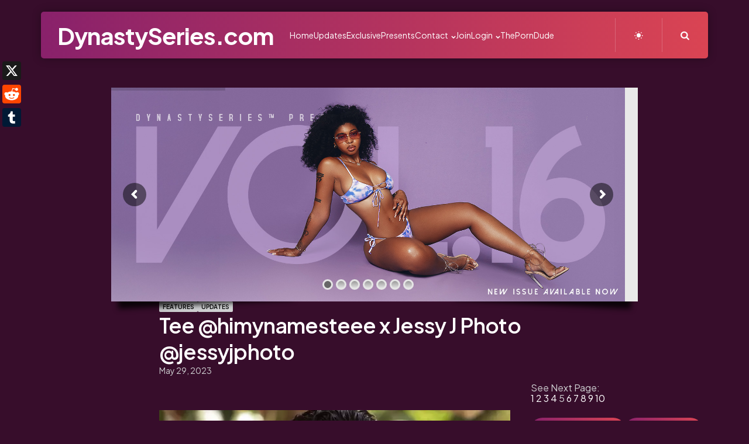

--- FILE ---
content_type: text/html; charset=UTF-8
request_url: https://dynastyseries.com/tee-himynamesteee-x-jessy-j-photo-jessyjphoto/5/
body_size: 20989
content:
<!DOCTYPE html>
<html lang="en-US">
<head>
<meta charset="UTF-8">
<meta name="viewport" content="width=device-width, initial-scale=1.0">
<link rel="profile" href="http://gmpg.org/xfn/11">

<meta name='robots' content='index, follow, max-image-preview:large, max-snippet:-1, max-video-preview:-1' />

	<!-- This site is optimized with the Yoast SEO plugin v23.8 - https://yoast.com/wordpress/plugins/seo/ -->
	<title>Tee @himynamesteee x Jessy J Photo @jessyjphoto | Page 5 of 10 |</title>
	<meta name="description" content="A tremendous round of applause should definitely being going out to Tee @himynamesteee, courtesy of photographer Jessy J Photo @jessyjphoto." />
	<link rel="canonical" href="https://dynastyseries.com/tee-himynamesteee-x-jessy-j-photo-jessyjphoto/5/" />
	<link rel="prev" href="https://dynastyseries.com/tee-himynamesteee-x-jessy-j-photo-jessyjphoto/4/" />
	<link rel="next" href="https://dynastyseries.com/tee-himynamesteee-x-jessy-j-photo-jessyjphoto/6/" />
	<meta property="og:locale" content="en_US" />
	<meta property="og:type" content="article" />
	<meta property="og:title" content="Tee @himynamesteee x Jessy J Photo @jessyjphoto | Page 5 of 10 |" />
	<meta property="og:description" content="A tremendous round of applause should definitely being going out to Tee @himynamesteee, courtesy of photographer Jessy J Photo @jessyjphoto." />
	<meta property="og:url" content="https://dynastyseries.com/tee-himynamesteee-x-jessy-j-photo-jessyjphoto/" />
	<meta property="og:site_name" content="DynastySeries.com" />
	<meta property="article:published_time" content="2023-05-30T03:42:48+00:00" />
	<meta property="article:modified_time" content="2023-05-30T03:43:15+00:00" />
	<meta property="og:image" content="https://i0.wp.com/dynastyseries.com/wp-content/2022/07/Tee-%40himynamesteee-x-Jessy-J-Photo-%40jessyjphoto-565532.jpg?fit=1440%2C1800&ssl=1" />
	<meta property="og:image:width" content="1440" />
	<meta property="og:image:height" content="1800" />
	<meta property="og:image:type" content="image/jpeg" />
	<meta name="author" content="Bari the Beautiful" />
	<meta name="twitter:card" content="summary_large_image" />
	<meta name="twitter:creator" content="@Bari_DynSeries" />
	<meta name="twitter:site" content="@Bari_DynSeries" />
	<meta name="twitter:label1" content="Written by" />
	<meta name="twitter:data1" content="Bari the Beautiful" />
	<script type="application/ld+json" class="yoast-schema-graph">{"@context":"https://schema.org","@graph":[{"@type":"Article","@id":"https://dynastyseries.com/tee-himynamesteee-x-jessy-j-photo-jessyjphoto/5/#article","isPartOf":{"@id":"https://dynastyseries.com/tee-himynamesteee-x-jessy-j-photo-jessyjphoto/"},"author":{"name":"Bari the Beautiful","@id":"https://dynastyseries.com/#/schema/person/1d16679ab5fdf0c5301e7bfaa15ed1bb"},"headline":"Tee @himynamesteee x Jessy J Photo @jessyjphoto","datePublished":"2023-05-30T03:42:48+00:00","dateModified":"2023-05-30T03:43:15+00:00","mainEntityOfPage":{"@id":"https://dynastyseries.com/tee-himynamesteee-x-jessy-j-photo-jessyjphoto/"},"wordCount":27,"commentCount":0,"publisher":{"@id":"https://dynastyseries.com/#organization"},"image":{"@id":"https://dynastyseries.com/tee-himynamesteee-x-jessy-j-photo-jessyjphoto/5/#primaryimage"},"thumbnailUrl":"https://i0.wp.com/dynastyseries.com/wp-content/2022/07/Tee-%40himynamesteee-x-Jessy-J-Photo-%40jessyjphoto-565532.jpg?fit=1440%2C1800&ssl=1","keywords":["Jessy J Photo","Tee"],"articleSection":["Features","Updates"],"inLanguage":"en-US","potentialAction":[{"@type":"CommentAction","name":"Comment","target":["https://dynastyseries.com/tee-himynamesteee-x-jessy-j-photo-jessyjphoto/5/#respond"]}]},{"@type":"WebPage","@id":"https://dynastyseries.com/tee-himynamesteee-x-jessy-j-photo-jessyjphoto/","url":"https://dynastyseries.com/tee-himynamesteee-x-jessy-j-photo-jessyjphoto/5/","name":"Tee @himynamesteee x Jessy J Photo @jessyjphoto | Page 5 of 10 |","isPartOf":{"@id":"https://dynastyseries.com/#website"},"primaryImageOfPage":{"@id":"https://dynastyseries.com/tee-himynamesteee-x-jessy-j-photo-jessyjphoto/5/#primaryimage"},"image":{"@id":"https://dynastyseries.com/tee-himynamesteee-x-jessy-j-photo-jessyjphoto/5/#primaryimage"},"thumbnailUrl":"https://i0.wp.com/dynastyseries.com/wp-content/2022/07/Tee-%40himynamesteee-x-Jessy-J-Photo-%40jessyjphoto-565532.jpg?fit=1440%2C1800&ssl=1","datePublished":"2023-05-30T03:42:48+00:00","dateModified":"2023-05-30T03:43:15+00:00","description":"A tremendous round of applause should definitely being going out to Tee @himynamesteee, courtesy of photographer Jessy J Photo @jessyjphoto.","breadcrumb":{"@id":"https://dynastyseries.com/tee-himynamesteee-x-jessy-j-photo-jessyjphoto/5/#breadcrumb"},"inLanguage":"en-US","potentialAction":[{"@type":"ReadAction","target":["https://dynastyseries.com/tee-himynamesteee-x-jessy-j-photo-jessyjphoto/5/"]}]},{"@type":"ImageObject","inLanguage":"en-US","@id":"https://dynastyseries.com/tee-himynamesteee-x-jessy-j-photo-jessyjphoto/5/#primaryimage","url":"https://i0.wp.com/dynastyseries.com/wp-content/2022/07/Tee-%40himynamesteee-x-Jessy-J-Photo-%40jessyjphoto-565532.jpg?fit=1440%2C1800&ssl=1","contentUrl":"https://i0.wp.com/dynastyseries.com/wp-content/2022/07/Tee-%40himynamesteee-x-Jessy-J-Photo-%40jessyjphoto-565532.jpg?fit=1440%2C1800&ssl=1","width":1440,"height":1800},{"@type":"BreadcrumbList","@id":"https://dynastyseries.com/tee-himynamesteee-x-jessy-j-photo-jessyjphoto/5/#breadcrumb","itemListElement":[{"@type":"ListItem","position":1,"name":"Home","item":"https://dynastyseries.com/"},{"@type":"ListItem","position":2,"name":"Tee @himynamesteee x Jessy J Photo @jessyjphoto"}]},{"@type":"WebSite","@id":"https://dynastyseries.com/#website","url":"https://dynastyseries.com/","name":"DynastySeries.com","description":"DynastySeries.com // The Home of the IG Model and Video Vixen // Copyright: © 2024","publisher":{"@id":"https://dynastyseries.com/#organization"},"potentialAction":[{"@type":"SearchAction","target":{"@type":"EntryPoint","urlTemplate":"https://dynastyseries.com/?s={search_term_string}"},"query-input":{"@type":"PropertyValueSpecification","valueRequired":true,"valueName":"search_term_string"}}],"inLanguage":"en-US"},{"@type":"Organization","@id":"https://dynastyseries.com/#organization","name":"DynastySeries","url":"https://dynastyseries.com/","logo":{"@type":"ImageObject","inLanguage":"en-US","@id":"https://dynastyseries.com/#/schema/logo/image/","url":"https://i0.wp.com/dynastyseries.com/wp-content/2024/04/ds-logo-on-blue-1.jpg?fit=1200%2C1200&ssl=1","contentUrl":"https://i0.wp.com/dynastyseries.com/wp-content/2024/04/ds-logo-on-blue-1.jpg?fit=1200%2C1200&ssl=1","width":1200,"height":1200,"caption":"DynastySeries"},"image":{"@id":"https://dynastyseries.com/#/schema/logo/image/"},"sameAs":["https://x.com/Bari_DynSeries"]},{"@type":"Person","@id":"https://dynastyseries.com/#/schema/person/1d16679ab5fdf0c5301e7bfaa15ed1bb","name":"Bari the Beautiful","image":{"@type":"ImageObject","inLanguage":"en-US","@id":"https://dynastyseries.com/#/schema/person/image/","url":"https://secure.gravatar.com/avatar/0b1a1498aaf61527d7cd56f5f7d0d26283b5ac476a53bc58345811cba2b6fa3b?s=96&d=mm&r=g","contentUrl":"https://secure.gravatar.com/avatar/0b1a1498aaf61527d7cd56f5f7d0d26283b5ac476a53bc58345811cba2b6fa3b?s=96&d=mm&r=g","caption":"Bari the Beautiful"},"sameAs":["https://dynastyseries.com"],"url":"https://dynastyseries.com/author/admin/"}]}</script>
	<!-- / Yoast SEO plugin. -->


<link rel='dns-prefetch' href='//static.addtoany.com' />
<link rel='dns-prefetch' href='//fonts.googleapis.com' />
<link rel='dns-prefetch' href='//i0.wp.com' />
<link rel="alternate" type="application/rss+xml" title="DynastySeries.com &raquo; Feed" href="https://dynastyseries.com/feed/" />
<link rel="alternate" type="application/rss+xml" title="DynastySeries.com &raquo; Comments Feed" href="https://dynastyseries.com/comments/feed/" />
<link rel="alternate" type="application/rss+xml" title="DynastySeries.com &raquo; Tee @himynamesteee x Jessy J Photo @jessyjphoto Comments Feed" href="https://dynastyseries.com/tee-himynamesteee-x-jessy-j-photo-jessyjphoto/feed/" />
<link rel="alternate" title="oEmbed (JSON)" type="application/json+oembed" href="https://dynastyseries.com/wp-json/oembed/1.0/embed?url=https%3A%2F%2Fdynastyseries.com%2Ftee-himynamesteee-x-jessy-j-photo-jessyjphoto%2F" />
<link rel="alternate" title="oEmbed (XML)" type="text/xml+oembed" href="https://dynastyseries.com/wp-json/oembed/1.0/embed?url=https%3A%2F%2Fdynastyseries.com%2Ftee-himynamesteee-x-jessy-j-photo-jessyjphoto%2F&#038;format=xml" />
<style id='wp-img-auto-sizes-contain-inline-css' type='text/css'>
img:is([sizes=auto i],[sizes^="auto," i]){contain-intrinsic-size:3000px 1500px}
/*# sourceURL=wp-img-auto-sizes-contain-inline-css */
</style>
<style id='wp-emoji-styles-inline-css' type='text/css'>

	img.wp-smiley, img.emoji {
		display: inline !important;
		border: none !important;
		box-shadow: none !important;
		height: 1em !important;
		width: 1em !important;
		margin: 0 0.07em !important;
		vertical-align: -0.1em !important;
		background: none !important;
		padding: 0 !important;
	}
/*# sourceURL=wp-emoji-styles-inline-css */
</style>
<link rel='stylesheet' id='wp-block-library-css' href='https://dynastyseries.com/wp-includes/css/dist/block-library/style.min.css?ver=6.9' type='text/css' media='all' />
<style id='global-styles-inline-css' type='text/css'>
:root{--wp--preset--aspect-ratio--square: 1;--wp--preset--aspect-ratio--4-3: 4/3;--wp--preset--aspect-ratio--3-4: 3/4;--wp--preset--aspect-ratio--3-2: 3/2;--wp--preset--aspect-ratio--2-3: 2/3;--wp--preset--aspect-ratio--16-9: 16/9;--wp--preset--aspect-ratio--9-16: 9/16;--wp--preset--color--black: #000000;--wp--preset--color--cyan-bluish-gray: #abb8c3;--wp--preset--color--white: #ffffff;--wp--preset--color--pale-pink: #f78da7;--wp--preset--color--vivid-red: #cf2e2e;--wp--preset--color--luminous-vivid-orange: #ff6900;--wp--preset--color--luminous-vivid-amber: #fcb900;--wp--preset--color--light-green-cyan: #7bdcb5;--wp--preset--color--vivid-green-cyan: #00d084;--wp--preset--color--pale-cyan-blue: #8ed1fc;--wp--preset--color--vivid-cyan-blue: #0693e3;--wp--preset--color--vivid-purple: #9b51e0;--wp--preset--color--primary-theme-color: #da4453;--wp--preset--color--secondary-theme-color: #89216b;--wp--preset--color--tertiary-theme-color: #ffb14f;--wp--preset--color--very-dark-grey: #131315;--wp--preset--color--dark-grey: #45464b;--wp--preset--color--medium-grey: #94979e;--wp--preset--color--light-grey: #cfd0d2;--wp--preset--color--light-dark-highlight: #f2f2f2;--wp--preset--gradient--vivid-cyan-blue-to-vivid-purple: linear-gradient(135deg,rgb(6,147,227) 0%,rgb(155,81,224) 100%);--wp--preset--gradient--light-green-cyan-to-vivid-green-cyan: linear-gradient(135deg,rgb(122,220,180) 0%,rgb(0,208,130) 100%);--wp--preset--gradient--luminous-vivid-amber-to-luminous-vivid-orange: linear-gradient(135deg,rgb(252,185,0) 0%,rgb(255,105,0) 100%);--wp--preset--gradient--luminous-vivid-orange-to-vivid-red: linear-gradient(135deg,rgb(255,105,0) 0%,rgb(207,46,46) 100%);--wp--preset--gradient--very-light-gray-to-cyan-bluish-gray: linear-gradient(135deg,rgb(238,238,238) 0%,rgb(169,184,195) 100%);--wp--preset--gradient--cool-to-warm-spectrum: linear-gradient(135deg,rgb(74,234,220) 0%,rgb(151,120,209) 20%,rgb(207,42,186) 40%,rgb(238,44,130) 60%,rgb(251,105,98) 80%,rgb(254,248,76) 100%);--wp--preset--gradient--blush-light-purple: linear-gradient(135deg,rgb(255,206,236) 0%,rgb(152,150,240) 100%);--wp--preset--gradient--blush-bordeaux: linear-gradient(135deg,rgb(254,205,165) 0%,rgb(254,45,45) 50%,rgb(107,0,62) 100%);--wp--preset--gradient--luminous-dusk: linear-gradient(135deg,rgb(255,203,112) 0%,rgb(199,81,192) 50%,rgb(65,88,208) 100%);--wp--preset--gradient--pale-ocean: linear-gradient(135deg,rgb(255,245,203) 0%,rgb(182,227,212) 50%,rgb(51,167,181) 100%);--wp--preset--gradient--electric-grass: linear-gradient(135deg,rgb(202,248,128) 0%,rgb(113,206,126) 100%);--wp--preset--gradient--midnight: linear-gradient(135deg,rgb(2,3,129) 0%,rgb(40,116,252) 100%);--wp--preset--gradient--primary-to-secondary: linear-gradient(135deg, rgba(218,68,83,1) 0%, rgba(137,33,107,1) 100%);--wp--preset--gradient--secondary-to-tertiary: linear-gradient(135deg, rgba(137,33,107,1) 0%, rgba(255,177,79,1) 100%);--wp--preset--gradient--primary-to-tertiary: linear-gradient(135deg, rgba(218,68,83,1) 0%, rgba(255,177,79,1) 100%);--wp--preset--font-size--small: 13px;--wp--preset--font-size--medium: 20px;--wp--preset--font-size--large: 36px;--wp--preset--font-size--x-large: 42px;--wp--preset--spacing--20: 0.44rem;--wp--preset--spacing--30: 0.67rem;--wp--preset--spacing--40: 1rem;--wp--preset--spacing--50: 1.5rem;--wp--preset--spacing--60: 2.25rem;--wp--preset--spacing--70: 3.38rem;--wp--preset--spacing--80: 5.06rem;--wp--preset--shadow--natural: 6px 6px 9px rgba(0, 0, 0, 0.2);--wp--preset--shadow--deep: 12px 12px 50px rgba(0, 0, 0, 0.4);--wp--preset--shadow--sharp: 6px 6px 0px rgba(0, 0, 0, 0.2);--wp--preset--shadow--outlined: 6px 6px 0px -3px rgb(255, 255, 255), 6px 6px rgb(0, 0, 0);--wp--preset--shadow--crisp: 6px 6px 0px rgb(0, 0, 0);}:where(.is-layout-flex){gap: 0.5em;}:where(.is-layout-grid){gap: 0.5em;}body .is-layout-flex{display: flex;}.is-layout-flex{flex-wrap: wrap;align-items: center;}.is-layout-flex > :is(*, div){margin: 0;}body .is-layout-grid{display: grid;}.is-layout-grid > :is(*, div){margin: 0;}:where(.wp-block-columns.is-layout-flex){gap: 2em;}:where(.wp-block-columns.is-layout-grid){gap: 2em;}:where(.wp-block-post-template.is-layout-flex){gap: 1.25em;}:where(.wp-block-post-template.is-layout-grid){gap: 1.25em;}.has-black-color{color: var(--wp--preset--color--black) !important;}.has-cyan-bluish-gray-color{color: var(--wp--preset--color--cyan-bluish-gray) !important;}.has-white-color{color: var(--wp--preset--color--white) !important;}.has-pale-pink-color{color: var(--wp--preset--color--pale-pink) !important;}.has-vivid-red-color{color: var(--wp--preset--color--vivid-red) !important;}.has-luminous-vivid-orange-color{color: var(--wp--preset--color--luminous-vivid-orange) !important;}.has-luminous-vivid-amber-color{color: var(--wp--preset--color--luminous-vivid-amber) !important;}.has-light-green-cyan-color{color: var(--wp--preset--color--light-green-cyan) !important;}.has-vivid-green-cyan-color{color: var(--wp--preset--color--vivid-green-cyan) !important;}.has-pale-cyan-blue-color{color: var(--wp--preset--color--pale-cyan-blue) !important;}.has-vivid-cyan-blue-color{color: var(--wp--preset--color--vivid-cyan-blue) !important;}.has-vivid-purple-color{color: var(--wp--preset--color--vivid-purple) !important;}.has-black-background-color{background-color: var(--wp--preset--color--black) !important;}.has-cyan-bluish-gray-background-color{background-color: var(--wp--preset--color--cyan-bluish-gray) !important;}.has-white-background-color{background-color: var(--wp--preset--color--white) !important;}.has-pale-pink-background-color{background-color: var(--wp--preset--color--pale-pink) !important;}.has-vivid-red-background-color{background-color: var(--wp--preset--color--vivid-red) !important;}.has-luminous-vivid-orange-background-color{background-color: var(--wp--preset--color--luminous-vivid-orange) !important;}.has-luminous-vivid-amber-background-color{background-color: var(--wp--preset--color--luminous-vivid-amber) !important;}.has-light-green-cyan-background-color{background-color: var(--wp--preset--color--light-green-cyan) !important;}.has-vivid-green-cyan-background-color{background-color: var(--wp--preset--color--vivid-green-cyan) !important;}.has-pale-cyan-blue-background-color{background-color: var(--wp--preset--color--pale-cyan-blue) !important;}.has-vivid-cyan-blue-background-color{background-color: var(--wp--preset--color--vivid-cyan-blue) !important;}.has-vivid-purple-background-color{background-color: var(--wp--preset--color--vivid-purple) !important;}.has-black-border-color{border-color: var(--wp--preset--color--black) !important;}.has-cyan-bluish-gray-border-color{border-color: var(--wp--preset--color--cyan-bluish-gray) !important;}.has-white-border-color{border-color: var(--wp--preset--color--white) !important;}.has-pale-pink-border-color{border-color: var(--wp--preset--color--pale-pink) !important;}.has-vivid-red-border-color{border-color: var(--wp--preset--color--vivid-red) !important;}.has-luminous-vivid-orange-border-color{border-color: var(--wp--preset--color--luminous-vivid-orange) !important;}.has-luminous-vivid-amber-border-color{border-color: var(--wp--preset--color--luminous-vivid-amber) !important;}.has-light-green-cyan-border-color{border-color: var(--wp--preset--color--light-green-cyan) !important;}.has-vivid-green-cyan-border-color{border-color: var(--wp--preset--color--vivid-green-cyan) !important;}.has-pale-cyan-blue-border-color{border-color: var(--wp--preset--color--pale-cyan-blue) !important;}.has-vivid-cyan-blue-border-color{border-color: var(--wp--preset--color--vivid-cyan-blue) !important;}.has-vivid-purple-border-color{border-color: var(--wp--preset--color--vivid-purple) !important;}.has-vivid-cyan-blue-to-vivid-purple-gradient-background{background: var(--wp--preset--gradient--vivid-cyan-blue-to-vivid-purple) !important;}.has-light-green-cyan-to-vivid-green-cyan-gradient-background{background: var(--wp--preset--gradient--light-green-cyan-to-vivid-green-cyan) !important;}.has-luminous-vivid-amber-to-luminous-vivid-orange-gradient-background{background: var(--wp--preset--gradient--luminous-vivid-amber-to-luminous-vivid-orange) !important;}.has-luminous-vivid-orange-to-vivid-red-gradient-background{background: var(--wp--preset--gradient--luminous-vivid-orange-to-vivid-red) !important;}.has-very-light-gray-to-cyan-bluish-gray-gradient-background{background: var(--wp--preset--gradient--very-light-gray-to-cyan-bluish-gray) !important;}.has-cool-to-warm-spectrum-gradient-background{background: var(--wp--preset--gradient--cool-to-warm-spectrum) !important;}.has-blush-light-purple-gradient-background{background: var(--wp--preset--gradient--blush-light-purple) !important;}.has-blush-bordeaux-gradient-background{background: var(--wp--preset--gradient--blush-bordeaux) !important;}.has-luminous-dusk-gradient-background{background: var(--wp--preset--gradient--luminous-dusk) !important;}.has-pale-ocean-gradient-background{background: var(--wp--preset--gradient--pale-ocean) !important;}.has-electric-grass-gradient-background{background: var(--wp--preset--gradient--electric-grass) !important;}.has-midnight-gradient-background{background: var(--wp--preset--gradient--midnight) !important;}.has-small-font-size{font-size: var(--wp--preset--font-size--small) !important;}.has-medium-font-size{font-size: var(--wp--preset--font-size--medium) !important;}.has-large-font-size{font-size: var(--wp--preset--font-size--large) !important;}.has-x-large-font-size{font-size: var(--wp--preset--font-size--x-large) !important;}
/*# sourceURL=global-styles-inline-css */
</style>

<style id='classic-theme-styles-inline-css' type='text/css'>
/*! This file is auto-generated */
.wp-block-button__link{color:#fff;background-color:#32373c;border-radius:9999px;box-shadow:none;text-decoration:none;padding:calc(.667em + 2px) calc(1.333em + 2px);font-size:1.125em}.wp-block-file__button{background:#32373c;color:#fff;text-decoration:none}
/*# sourceURL=/wp-includes/css/classic-themes.min.css */
</style>
<style id='age-gate-custom-inline-css' type='text/css'>
:root{--ag-background-image-position: center center;--ag-background-image-opacity: 1;--ag-form-background: rgba(255,255,255,1);--ag-text-color: #000000;--ag-blur: 5px;}
/*# sourceURL=age-gate-custom-inline-css */
</style>
<link rel='stylesheet' id='age-gate-css' href='https://dynastyseries.com/wp-content/plugins/age-gate/dist/main.css?ver=3.7.2' type='text/css' media='all' />
<style id='age-gate-options-inline-css' type='text/css'>
:root{--ag-background-image-position: center center;--ag-background-image-opacity: 1;--ag-form-background: rgba(255,255,255,1);--ag-text-color: #000000;--ag-blur: 5px;}
/*# sourceURL=age-gate-options-inline-css */
</style>
<link rel='stylesheet' id='contact-form-7-css' href='https://dynastyseries.com/wp-content/plugins/contact-form-7/includes/css/styles.css?ver=6.1.4' type='text/css' media='all' />
<link rel='stylesheet' id='ctf_styles-css' href='https://dynastyseries.com/wp-content/plugins/custom-twitter-feeds/css/ctf-styles.min.css?ver=2.2.4' type='text/css' media='all' />
<link rel='stylesheet' id='wp-pagenavi-css' href='https://dynastyseries.com/wp-content/plugins/wp-pagenavi/pagenavi-css.css?ver=2.70' type='text/css' media='all' />
<link rel='stylesheet' id='url-shortify-css' href='https://dynastyseries.com/wp-content/plugins/url-shortify/lite/dist/styles/url-shortify.css?ver=1.10.3' type='text/css' media='all' />
<link rel='stylesheet' id='normalize-css' href='https://dynastyseries.com/wp-content/themes/mozda/css/normalize.css?ver=1.0.0' type='text/css' media='all' />
<link rel='stylesheet' id='fontello-css' href='https://dynastyseries.com/wp-content/themes/mozda/css/fontello/css/fontello.css' type='text/css' media='all' />
<link rel='stylesheet' id='tfm-google-font-jakarta-css' href='https://fonts.googleapis.com/css2?family=Plus+Jakarta+Sans%3Aital%2Cwght%400%2C400%3B0%2C500%3B0%2C600%3B0%2C700%3B0%2C800%3B1%2C400%3B1%2C500%3B1%2C600%3B1%2C700%3B1%2C800&#038;display=swap&#038;ver=1.0.0' type='text/css' media='all' />
<link rel='stylesheet' id='tfm-core-style-css' href='https://dynastyseries.com/wp-content/themes/mozda/style.css?ver=1.1' type='text/css' media='all' />
<link rel='stylesheet' id='tfm-gutenberg-style-css' href='https://dynastyseries.com/wp-content/themes/mozda/css/gutenberg.css?ver=1.0.0' type='text/css' media='all' />
<link rel='stylesheet' id='recent-posts-widget-with-thumbnails-public-style-css' href='https://dynastyseries.com/wp-content/plugins/recent-posts-widget-with-thumbnails/public.css?ver=7.1.1' type='text/css' media='all' />
<link rel='stylesheet' id='addtoany-css' href='https://dynastyseries.com/wp-content/plugins/add-to-any/addtoany.min.css?ver=1.16' type='text/css' media='all' />
<script type="text/javascript" id="addtoany-core-js-before">
/* <![CDATA[ */
window.a2a_config=window.a2a_config||{};a2a_config.callbacks=[];a2a_config.overlays=[];a2a_config.templates={};
var a2a_config = a2a_config || {};
a2a_config.templates = {
    twitter: "@DynastySeries: ${title} ${link}"
};

//# sourceURL=addtoany-core-js-before
/* ]]> */
</script>
<script type="text/javascript" defer src="https://static.addtoany.com/menu/page.js" id="addtoany-core-js"></script>
<script type="text/javascript" src="https://dynastyseries.com/wp-includes/js/jquery/jquery.min.js?ver=3.7.1" id="jquery-core-js"></script>
<script type="text/javascript" src="https://dynastyseries.com/wp-includes/js/jquery/jquery-migrate.min.js?ver=3.4.1" id="jquery-migrate-js"></script>
<script type="text/javascript" defer src="https://dynastyseries.com/wp-content/plugins/add-to-any/addtoany.min.js?ver=1.1" id="addtoany-jquery-js"></script>
<script type="text/javascript" id="adrotate-clicker-js-extra">
/* <![CDATA[ */
var click_object = {"ajax_url":"https://dynastyseries.com/wp-admin/admin-ajax.php"};
//# sourceURL=adrotate-clicker-js-extra
/* ]]> */
</script>
<script type="text/javascript" src="https://dynastyseries.com/wp-content/plugins/adrotate/library/jquery.clicker.js" id="adrotate-clicker-js"></script>
<script type="text/javascript" src="//dynastyseries.com/wp-content/plugins/revslider/sr6/assets/js/rbtools.min.js?ver=6.7.5" async id="tp-tools-js"></script>
<script type="text/javascript" src="//dynastyseries.com/wp-content/plugins/revslider/sr6/assets/js/rs6.min.js?ver=6.7.9" async id="revmin-js"></script>
<script type="text/javascript" id="url-shortify-js-extra">
/* <![CDATA[ */
var usParams = {"ajaxurl":"https://dynastyseries.com/wp-admin/admin-ajax.php"};
//# sourceURL=url-shortify-js-extra
/* ]]> */
</script>
<script type="text/javascript" src="https://dynastyseries.com/wp-content/plugins/url-shortify/lite/dist/scripts/url-shortify.js?ver=1.10.3" id="url-shortify-js"></script>
<script type="text/javascript" src="https://dynastyseries.com/wp-content/themes/mozda/js/main.js?ver=1.0.0" id="tfm-main-js"></script>
<link rel="https://api.w.org/" href="https://dynastyseries.com/wp-json/" /><link rel="alternate" title="JSON" type="application/json" href="https://dynastyseries.com/wp-json/wp/v2/posts/471008" /><link rel="EditURI" type="application/rsd+xml" title="RSD" href="https://dynastyseries.com/xmlrpc.php?rsd" />
<meta name="generator" content="WordPress 6.9" />
<link rel='shortlink' href='https://dynastyseries.com/?p=471008' />

<!-- This site is using AdRotate v5.13.5 to display their advertisements - https://ajdg.solutions/ -->
<!-- AdRotate CSS -->
<style type="text/css" media="screen">
	.g { margin:0px; padding:0px; overflow:hidden; line-height:1; zoom:1; }
	.g img { height:auto; }
	.g-col { position:relative; float:left; }
	.g-col:first-child { margin-left: 0; }
	.g-col:last-child { margin-right: 0; }
	.g-2 { margin:1px 1px 1px 1px; }
	.g-3 { margin:1px 1px 1px 1px; }
	.g-4 { margin:1px 1px 1px 1px; }
	.g-5 { margin:1px 1px 1px 1px; }
	.g-6 { margin:1px 1px 1px 1px; }
	.g-7 { margin:1px 1px 1px 1px; }
	.g-8 { margin:1px 1px 1px 1px; }
	@media only screen and (max-width: 480px) {
		.g-col, .g-dyn, .g-single { width:100%; margin-left:0; margin-right:0; }
	}
</style>
<!-- /AdRotate CSS -->

<style type="text/css" id="mozda-custom-css-vars">
:root {
--primary-theme-color:#da4453;
--secondary-theme-color:#89216b;
--tertiary-theme-color:#ffb14f;
--link-color:#89216b;
--link-hover-color:#89216b;
--button-background:linear-gradient( var(--button-gradient-deg), #89216b, #da4453);
--button-color:#ffffff;
--header-background:linear-gradient( var(--header-gradient-deg), #89216b, #da4453);
--header-color:#ffffff;
--logo-color:#ffffff;
--header-elements-background:#ffffff;
--header-elements-color:#44464b;
--header-border-color:rgba(255,255,255,0.2);
--footer-background:linear-gradient( var(--footer-gradient-deg), #da4453, #89216b);
--footer-color:#ffffff;
--footer-link-color:#ffffff;
--footer-border-color:rgba(255,255,255,0.2);
--footer-input-background:rgba(255,255,255,0.1);
--archive-header-color:#000000;
--archive-header-meta-color:#94979e;
--section-header-color:#000000;
--section-header-meta-color:#94979e;
--entry-title-color:#000000;
--entry-color:#131315;
--entry-meta-color:#94979e;
--entry-meta-link-color:#000000;
--post-format-icon-color:#ffffff;
--post-format-icon-background:#da4453;
--widget-color:#94979e; --widget-child-link-color:#94979e;
--widget-title-color:#000000;
--widget-link-color:#000000;
--cover-primary-color:#ffffff;
--tfm-menu-sash-background:#da4453;
--tfm-menu-sash-color:#ffffff;
--logo-font-size:40px;
--large-mobile-logo-font-size:28px;
--mobile-logo-font-size:20px;
--custom-logo-width-mobile:100px;
--custom-logo-width-small-mobile:70px;
--sidebar-logo-font-size:40px;
--site-width:1300px; --site-max-width: 1300px;
}
</style>
<style type="text/css" id="tfm-dark-theme-css">
body.tfm-dark-mode, body[data-color-mode="dark"]:not(.tfm-light-mode), body.custom-background.tfm-dark-mode {
--primary-theme-color:#da4453;
--secondary-theme-color:#89216b;
--tertiary-theme-color:#ffb14f;
--body-font-color:#cfd0d2;
--link-color:#ffffff;
--link-hover-color:#cfd0d2;
--body-background:#370D2B;
--header-background:linear-gradient( var(--header-gradient-deg), #89216b, #da4453);
--header-color:#ffffff;
--logo-color:#ffffff;
--header-elements-background:#ffffff;
--header-elements-color:#44464b;
--header-border-color:rgba(255,255,255,0.2);
--footer-background:linear-gradient( var(--footer-gradient-deg), #da4453, #89216b);
--footer-color:#ffffff;
--footer-link-color:#ffffff;
--footer-border-color:rgba(255,255,255,0.2);
--footer-input-background:rgba(255,255,255,0.1);
--archive-header-color:#ffffff;
--archive-header-meta-color:#cfd0d2;
--section-header-color:#ffffff;
--section-header-meta-color:#94979e;
--entry-title-color:#ffffff;
--entry-color:#ffffff;
--entry-meta-color:#cfd0d2;
--entry-meta-link-color:#ffffff;
--post-format-icon-color:#ffffff;
--post-format-icon-background:#da4453;
--widget-color:#94979e; --widget-child-link-color:#94979e;
--widget-title-color:#ffffff;
--widget-link-color:#ffffff;
--cover-primary-color:#ffffff;
--tfm-menu-sash-background:#da4453;
--tfm-menu-sash-color:#ffffff;
}
</style>
<style type="text/css" id="mozda-custom-slug-css">.entry-meta a[class*="cat-link"] { color:#000000;background:#cfd0d2; border: 0 !important; } .widget a[class*="tag-link"], .sub-categories a[class*="cat-link"] { color:#000000;background:#cfd0d2; border: 0 !important; }
</style>
<meta name="generator" content="Powered by Slider Revolution 6.7.9 - responsive, Mobile-Friendly Slider Plugin for WordPress with comfortable drag and drop interface." />
<link rel="icon" href="https://i0.wp.com/dynastyseries.com/wp-content/2024/04/ds-logo-on-blue.jpg?fit=32%2C32&#038;ssl=1" sizes="32x32" />
<link rel="icon" href="https://i0.wp.com/dynastyseries.com/wp-content/2024/04/ds-logo-on-blue.jpg?fit=192%2C192&#038;ssl=1" sizes="192x192" />
<link rel="apple-touch-icon" href="https://i0.wp.com/dynastyseries.com/wp-content/2024/04/ds-logo-on-blue.jpg?fit=180%2C180&#038;ssl=1" />
<meta name="msapplication-TileImage" content="https://i0.wp.com/dynastyseries.com/wp-content/2024/04/ds-logo-on-blue.jpg?fit=270%2C270&#038;ssl=1" />
<script>function setREVStartSize(e){
			//window.requestAnimationFrame(function() {
				window.RSIW = window.RSIW===undefined ? window.innerWidth : window.RSIW;
				window.RSIH = window.RSIH===undefined ? window.innerHeight : window.RSIH;
				try {
					var pw = document.getElementById(e.c).parentNode.offsetWidth,
						newh;
					pw = pw===0 || isNaN(pw) || (e.l=="fullwidth" || e.layout=="fullwidth") ? window.RSIW : pw;
					e.tabw = e.tabw===undefined ? 0 : parseInt(e.tabw);
					e.thumbw = e.thumbw===undefined ? 0 : parseInt(e.thumbw);
					e.tabh = e.tabh===undefined ? 0 : parseInt(e.tabh);
					e.thumbh = e.thumbh===undefined ? 0 : parseInt(e.thumbh);
					e.tabhide = e.tabhide===undefined ? 0 : parseInt(e.tabhide);
					e.thumbhide = e.thumbhide===undefined ? 0 : parseInt(e.thumbhide);
					e.mh = e.mh===undefined || e.mh=="" || e.mh==="auto" ? 0 : parseInt(e.mh,0);
					if(e.layout==="fullscreen" || e.l==="fullscreen")
						newh = Math.max(e.mh,window.RSIH);
					else{
						e.gw = Array.isArray(e.gw) ? e.gw : [e.gw];
						for (var i in e.rl) if (e.gw[i]===undefined || e.gw[i]===0) e.gw[i] = e.gw[i-1];
						e.gh = e.el===undefined || e.el==="" || (Array.isArray(e.el) && e.el.length==0)? e.gh : e.el;
						e.gh = Array.isArray(e.gh) ? e.gh : [e.gh];
						for (var i in e.rl) if (e.gh[i]===undefined || e.gh[i]===0) e.gh[i] = e.gh[i-1];
											
						var nl = new Array(e.rl.length),
							ix = 0,
							sl;
						e.tabw = e.tabhide>=pw ? 0 : e.tabw;
						e.thumbw = e.thumbhide>=pw ? 0 : e.thumbw;
						e.tabh = e.tabhide>=pw ? 0 : e.tabh;
						e.thumbh = e.thumbhide>=pw ? 0 : e.thumbh;
						for (var i in e.rl) nl[i] = e.rl[i]<window.RSIW ? 0 : e.rl[i];
						sl = nl[0];
						for (var i in nl) if (sl>nl[i] && nl[i]>0) { sl = nl[i]; ix=i;}
						var m = pw>(e.gw[ix]+e.tabw+e.thumbw) ? 1 : (pw-(e.tabw+e.thumbw)) / (e.gw[ix]);
						newh =  (e.gh[ix] * m) + (e.tabh + e.thumbh);
					}
					var el = document.getElementById(e.c);
					if (el!==null && el) el.style.height = newh+"px";
					el = document.getElementById(e.c+"_wrapper");
					if (el!==null && el) {
						el.style.height = newh+"px";
						el.style.display = "block";
					}
				} catch(e){
					console.log("Failure at Presize of Slider:" + e)
				}
			//});
		  };</script>
<style>.shorten_url { 
	   padding: 10px 10px 10px 10px ; 
	   border: 1px solid #AAAAAA ; 
	   background-color: #EEEEEE ;
}</style>		<style type="text/css" id="wp-custom-css">
			#rpwwt-recent-posts-widget-with-thumbnails-3 {
	text-align: center;
}

div.rpwwt-widget ul{
	display: flex;
	text-align: left;
}

div.rpwwt-widget ul li{
	float: left;
	width: 300px;
}

div.rpwwt-widget ul li a{
	float: left;
	display:block;
}
span.rpwwt-post-title{
	display: block;
}

li.listing-item{
	float: left;
}

ul.display-posts-listing{
	list-style-type: none;
}

#footer-network{
	text-align:center;
}

#footer-network span{
	padding:5px;
	border-right: 1px solid white;
	display: inline-block;
}
		</style>
		<link rel='stylesheet' id='rs-plugin-settings-css' href='//dynastyseries.com/wp-content/plugins/revslider/sr6/assets/css/rs6.css?ver=6.7.9' type='text/css' media='all' />
<style id='rs-plugin-settings-inline-css' type='text/css'>
.tp-caption a{color:#ff7302;text-shadow:none;-webkit-transition:all 0.2s ease-out;-moz-transition:all 0.2s ease-out;-o-transition:all 0.2s ease-out;-ms-transition:all 0.2s ease-out}.tp-caption a:hover{color:#ffa902}		#rev_slider_4_1_wrapper .hesperiden.tparrows{cursor:pointer;background:rgba(0,0,0,0.5);width:40px;height:40px;position:absolute;display:block;z-index:1000;  border-radius:50%}#rev_slider_4_1_wrapper .hesperiden.tparrows.rs-touchhover{background:#000000}#rev_slider_4_1_wrapper .hesperiden.tparrows:before{font-family:'revicons';font-size:20px;color:#ffffff;display:block;line-height:40px;text-align:center}#rev_slider_4_1_wrapper .hesperiden.tparrows.tp-leftarrow:before{content:'\e82c';  margin-left:-3px}#rev_slider_4_1_wrapper .hesperiden.tparrows.tp-rightarrow:before{content:'\e82d';  margin-right:-3px}#rev_slider_4_1_wrapper .hesperiden.tp-bullets{}#rev_slider_4_1_wrapper .hesperiden.tp-bullets:before{content:' ';position:absolute;width:100%;height:100%;background:transparent;padding:10px;margin-left:-10px;margin-top:-10px;box-sizing:content-box;  border-radius:8px}#rev_slider_4_1_wrapper .hesperiden .tp-bullet{width:12px;height:12px;position:absolute;background:#999999;   background:-moz-linear-gradient(top,#999999 0%,#e1e1e1 100%);   background:-webkit-linear-gradient(top,#999999 0%,#e1e1e1 100%);   background:-o-linear-gradient(top,#999999 0%,#e1e1e1 100%);   background:-ms-linear-gradient(top,#999999 0%,#e1e1e1 100%);   background:linear-gradient(to bottom,#999999 0%,#e1e1e1 100%);   filter:progid:dximagetransform.microsoft.gradient(   startcolorstr='#999999',endcolorstr='#e1e1e1',gradienttype=0 ); border:3px solid #e5e5e5;border-radius:50%;cursor:pointer;box-sizing:content-box}#rev_slider_4_1_wrapper .hesperiden .tp-bullet.rs-touchhover,#rev_slider_4_1_wrapper .hesperiden .tp-bullet.selected{background:#666666}#rev_slider_4_1_wrapper .hesperiden .tp-bullet-image{}#rev_slider_4_1_wrapper .hesperiden .tp-bullet-title{}
/*# sourceURL=rs-plugin-settings-inline-css */
</style>
</head>

<body class="wp-singular post-template-default single single-post postid-471008 single-format-standard wp-embed-responsive paged-5 single-paged-5 wp-theme-mozda has-sidebar sidebar-side has-sticky-nav has-sticky-nav-mobile header-logo-left-menu-right has-overlay-header post-style-default has-post-nav has-author-bio has-backtotop tfm-dark-mode" data-color-mode="dark">

	
	<!-- toggle sidebar overlay -->
	<div class="body-fade menu-overlay"></div>
	<div class="body-fade search-overlay"></div>

	
	<header id="site-header" class="site-header logo-left-menu-right sticky-nav sticky-mobile-nav has-toggle-menu has-toggle-search has-toggle-color-mode has-primary-nav">

		
		<div class="mobile-header">

			<div class="header-section header-left">

			<div class="toggle toggle-menu mobile-toggle"><span><i class="icon-menu"></i></span><span class="screen-reader-text">Menu</span></div>
			</div>

			<div class="site-title faux-heading"><a href="https://dynastyseries.com/" data-wpel-link="internal">DynastySeries.com</a></div>
			<div class="header-section header-right">

			
			
		    <div class="toggle toggle-color-mode mobile-toggle"><span class="tfm-color-mode tfm-light-mode"><i class="icon-sun-inv"></i></span><span class="tfm-color-mode tfm-dark-mode"><i class="icon-moon-inv"></i></span></div><div class="toggle toggle-search mobile-toggle"><span><i class="icon-search"></i></span><span class="screen-reader-text">Search</span></div>
			</div>

		</div>

			
<div class="site-header-inner">
<div class="header-layout-wrapper">
<div class="header-section header-left header-branding">

<div class="toggle toggle-menu hidden"><span><i class="icon-menu"></i></span><span class="screen-reader-text">Menu</span></div>
<div class="site-title faux-heading"><a href="https://dynastyseries.com/" data-wpel-link="internal">DynastySeries.com</a></div>


	<div class="primary-menu-container">

	    <nav class="primary-menu-wrapper"><ul id="primary-menu" class="primary-menu"><li id="menu-item-130280" class="menu-item menu-item-type-custom menu-item-object-custom menu-item-home menu-item-130280"><a href="https://dynastyseries.com" data-wpel-link="internal"><span class="menu-label">Home</span></a></li>
<li id="menu-item-130321" class="menu-item menu-item-type-custom menu-item-object-custom menu-item-home menu-item-130321"><a href="https://dynastyseries.com/" data-wpel-link="internal"><span class="menu-label">Updates</span></a></li>
<li id="menu-item-157916" class="menu-item menu-item-type-taxonomy menu-item-object-category menu-item-157916"><a href="https://dynastyseries.com/category/exclusive/" data-wpel-link="internal"><span class="menu-label">Exclusive</span></a></li>
<li id="menu-item-520956" class="menu-item menu-item-type-custom menu-item-object-custom menu-item-520956"><a href="https://dynastyseries.com/tag/dynastyseries-presents/" data-wpel-link="internal"><span class="menu-label">Presents</span></a></li>
<li id="menu-item-130282" class="menu-item menu-item-type-custom menu-item-object-custom menu-item-has-children menu-item-130282"><a href="https://dynastyseries.com/contact" data-wpel-link="internal"><span class="menu-label">Contact</span></a>
<ul class="sub-menu">
	<li id="menu-item-584585" class="menu-item menu-item-type-post_type menu-item-object-page menu-item-584585"><a href="https://dynastyseries.com/terms-of-use/" data-wpel-link="internal"><span class="menu-label">Terms of Use</span></a></li>
	<li id="menu-item-584586" class="menu-item menu-item-type-post_type menu-item-object-page menu-item-584586"><a href="https://dynastyseries.com/2257-compliance/" data-wpel-link="internal"><span class="menu-label">2257 Compliance</span></a></li>
	<li id="menu-item-584590" class="menu-item menu-item-type-post_type menu-item-object-page menu-item-584590"><a href="https://dynastyseries.com/privacy-policy/" data-wpel-link="internal"><span class="menu-label">Privacy Policy</span></a></li>
	<li id="menu-item-584599" class="menu-item menu-item-type-post_type menu-item-object-page menu-item-584599"><a href="https://dynastyseries.com/dmca/" data-wpel-link="internal"><span class="menu-label">DMCA</span></a></li>
</ul>
</li>
<li id="menu-item-157252" class="menu-item menu-item-type-post_type menu-item-object-page menu-item-157252"><a href="https://dynastyseries.com/join/" data-wpel-link="internal"><span class="menu-label">Join</span></a></li>
<li id="menu-item-156756" class="menu-item menu-item-type-post_type menu-item-object-page menu-item-has-children menu-item-156756"><a href="https://dynastyseries.com/login/" data-wpel-link="internal"><span class="menu-label">Login</span></a>
<ul class="sub-menu">
	<li id="menu-item-156569" class="menu-item menu-item-type-custom menu-item-object-custom menu-item-156569"><a href="https://dynastyseries.com/premium-access-posts" data-wpel-link="internal"><span class="menu-label">Premium Access Updates</span></a></li>
	<li id="menu-item-189153" class="menu-item menu-item-type-post_type menu-item-object-page menu-item-has-children menu-item-189153"><a href="https://dynastyseries.com/affiliate/" data-wpel-link="internal"><span class="menu-label">Affiliate</span></a>
	<ul class="sub-menu">
		<li id="menu-item-189154" class="menu-item menu-item-type-post_type menu-item-object-page menu-item-189154"><a href="https://dynastyseries.com/banners-300x250/" data-wpel-link="internal"><span class="menu-label">Banners 300×250</span></a></li>
		<li id="menu-item-189155" class="menu-item menu-item-type-post_type menu-item-object-page menu-item-189155"><a href="https://dynastyseries.com/banners-300x300/" data-wpel-link="internal"><span class="menu-label">Banners 300×300</span></a></li>
		<li id="menu-item-192035" class="menu-item menu-item-type-post_type menu-item-object-page menu-item-192035"><a href="https://dynastyseries.com/banners-300x375/" data-wpel-link="internal"><span class="menu-label">Banners 300×375</span></a></li>
		<li id="menu-item-189152" class="menu-item menu-item-type-post_type menu-item-object-page menu-item-189152"><a href="https://dynastyseries.com/banners-468x60/" data-wpel-link="internal"><span class="menu-label">Banners 468×60</span></a></li>
		<li id="menu-item-190054" class="menu-item menu-item-type-post_type menu-item-object-page menu-item-190054"><a href="https://dynastyseries.com/banners-728x90/" data-wpel-link="internal"><span class="menu-label">Banners 728×90</span></a></li>
	</ul>
</li>
</ul>
</li>
<li id="menu-item-558838" class="menu-item menu-item-type-custom menu-item-object-custom menu-item-558838"><a target="_blank" href="https://theporndude.com" data-wpel-link="external" rel="follow external"><span class="menu-label">ThePornDude</span></a></li>
</ul></nav>
	</div>

	
</div>

	<div class="header-section header-right">

				 
	<div class="toggle toggle-color-mode"><span class="tfm-color-mode tfm-light-mode"><i class="icon-sun-inv"></i></span><span class="tfm-color-mode tfm-dark-mode"><i class="icon-moon-inv"></i></span></div><div class="toggle toggle-search"><span><i class="icon-search"></i></span><span class="screen-reader-text">Search</span></div>
	
</div>
</div>
</div>

	</header>

	
	
<aside id="toggle-search-sidebar" class="sidebar site-search" aria-label="Search Sidebar">
	<div class="site-search-wrapper">
	<div class="toggle-sidebar-header site-search-header">
		<div class="close-menu"><span class="close">close</span></div>
	</div>

		

<form role="search" method="get" class="search-form" action="https://dynastyseries.com/">
	<label for="search-form-69717f8f4e12c">
		<span class="screen-reader-text">Search for:</span>
	</label>
	<input type="search" id="search-form-69717f8f4e12c" class="search-field" placeholder="Search and press enter" value="" name="s" />
	<button type="submit" class="search-submit"><i class="icon-search"></i><span class="screen-reader-text">Search</span></button>
</form>

	</div>

			
	</aside>

	
<aside id="toggle-sidebar" class="mobile-navigation toggle-sidebar sidebar sidebar-2" aria-label="Blog Sidebar">

	<div class="toggle-sidebar-header">
				<div class="close-menu"><span>close</span></div>
	</div>

		<nav class="primary-nav-sidebar-wrapper mobile-only"><ul id="primary-nav-sidebar" class="primary-nav-sidebar"><li class="menu-item menu-item-type-custom menu-item-object-custom menu-item-home menu-item-130280"><a href="https://dynastyseries.com" data-wpel-link="internal"><span class="menu-label">Home</span></a><span class="expand"></span></li>
<li class="menu-item menu-item-type-custom menu-item-object-custom menu-item-home menu-item-130321"><a href="https://dynastyseries.com/" data-wpel-link="internal"><span class="menu-label">Updates</span></a><span class="expand"></span></li>
<li class="menu-item menu-item-type-taxonomy menu-item-object-category menu-item-157916"><a href="https://dynastyseries.com/category/exclusive/" data-wpel-link="internal"><span class="menu-label">Exclusive</span></a><span class="expand"></span></li>
<li class="menu-item menu-item-type-custom menu-item-object-custom menu-item-520956"><a href="https://dynastyseries.com/tag/dynastyseries-presents/" data-wpel-link="internal"><span class="menu-label">Presents</span></a><span class="expand"></span></li>
<li class="menu-item menu-item-type-custom menu-item-object-custom menu-item-has-children menu-item-130282"><a href="https://dynastyseries.com/contact" data-wpel-link="internal"><span class="menu-label">Contact</span></a><span class="expand"></span>
<ul class="sub-menu">
	<li class="menu-item menu-item-type-post_type menu-item-object-page menu-item-584585"><a href="https://dynastyseries.com/terms-of-use/" data-wpel-link="internal"><span class="menu-label">Terms of Use</span></a><span class="expand"></span></li>
	<li class="menu-item menu-item-type-post_type menu-item-object-page menu-item-584586"><a href="https://dynastyseries.com/2257-compliance/" data-wpel-link="internal"><span class="menu-label">2257 Compliance</span></a><span class="expand"></span></li>
	<li class="menu-item menu-item-type-post_type menu-item-object-page menu-item-584590"><a href="https://dynastyseries.com/privacy-policy/" data-wpel-link="internal"><span class="menu-label">Privacy Policy</span></a><span class="expand"></span></li>
	<li class="menu-item menu-item-type-post_type menu-item-object-page menu-item-584599"><a href="https://dynastyseries.com/dmca/" data-wpel-link="internal"><span class="menu-label">DMCA</span></a><span class="expand"></span></li>
</ul>
</li>
<li class="menu-item menu-item-type-post_type menu-item-object-page menu-item-157252"><a href="https://dynastyseries.com/join/" data-wpel-link="internal"><span class="menu-label">Join</span></a><span class="expand"></span></li>
<li class="menu-item menu-item-type-post_type menu-item-object-page menu-item-has-children menu-item-156756"><a href="https://dynastyseries.com/login/" data-wpel-link="internal"><span class="menu-label">Login</span></a><span class="expand"></span>
<ul class="sub-menu">
	<li class="menu-item menu-item-type-custom menu-item-object-custom menu-item-156569"><a href="https://dynastyseries.com/premium-access-posts" data-wpel-link="internal"><span class="menu-label">Premium Access Updates</span></a><span class="expand"></span></li>
	<li class="menu-item menu-item-type-post_type menu-item-object-page menu-item-has-children menu-item-189153"><a href="https://dynastyseries.com/affiliate/" data-wpel-link="internal"><span class="menu-label">Affiliate</span></a><span class="expand"></span>
	<ul class="sub-menu">
		<li class="menu-item menu-item-type-post_type menu-item-object-page menu-item-189154"><a href="https://dynastyseries.com/banners-300x250/" data-wpel-link="internal"><span class="menu-label">Banners 300×250</span></a><span class="expand"></span></li>
		<li class="menu-item menu-item-type-post_type menu-item-object-page menu-item-189155"><a href="https://dynastyseries.com/banners-300x300/" data-wpel-link="internal"><span class="menu-label">Banners 300×300</span></a><span class="expand"></span></li>
		<li class="menu-item menu-item-type-post_type menu-item-object-page menu-item-192035"><a href="https://dynastyseries.com/banners-300x375/" data-wpel-link="internal"><span class="menu-label">Banners 300×375</span></a><span class="expand"></span></li>
		<li class="menu-item menu-item-type-post_type menu-item-object-page menu-item-189152"><a href="https://dynastyseries.com/banners-468x60/" data-wpel-link="internal"><span class="menu-label">Banners 468×60</span></a><span class="expand"></span></li>
		<li class="menu-item menu-item-type-post_type menu-item-object-page menu-item-190054"><a href="https://dynastyseries.com/banners-728x90/" data-wpel-link="internal"><span class="menu-label">Banners 728×90</span></a><span class="expand"></span></li>
	</ul>
</li>
</ul>
</li>
<li class="menu-item menu-item-type-custom menu-item-object-custom menu-item-558838"><a target="_blank" href="https://theporndude.com" data-wpel-link="external" rel="follow external"><span class="menu-label">ThePornDude</span></a><span class="expand"></span></li>
</ul></nav>		
	</aside>

	<div class="wrap">

		
		<div class="wrap-inner">

		

		<main id="main" class="site-main">
			
						
		    
		    
			<!-- START Premium Access Posts REVOLUTION SLIDER 6.7.9 --><p class="rs-p-wp-fix"></p>
			<rs-module-wrap id="rev_slider_4_1_wrapper" data-source="gallery" style="visibility:hidden;background:#E9E9E9;padding:0;margin:0px auto;margin-top:0;margin-bottom:0;max-width:900px;">
				<rs-module id="rev_slider_4_1" style="" data-version="6.7.9">
					<rs-slides style="overflow: hidden; position: absolute;">
						<rs-slide style="position: absolute;" data-key="rs-215" data-title="Slide" data-thumb="//dynastyseries.com/wp-content/2025/12/vol-16-ds-promo-banner-01-100x50.jpg" data-link="//dynastyseries.com/tag/dynastyseries-presents/" data-tag="l" data-target="_self" data-seoz="front" data-filter="b:2;" data-in="prst:rndany;o:0;sx:1.01;sy:1.01;e:power1.in;">
							<img src="//dynastyseries.com/wp-content/plugins/revslider/sr6/assets/assets/dummy.png" alt="" title="vol 16 ds promo banner 01" width="1600" height="667" class="rev-slidebg tp-rs-img rs-lazyload" data-lazyload="//dynastyseries.com/wp-content/2025/12/vol-16-ds-promo-banner-01.jpg" data-bg="p:center top;" data-no-retina>
<!---->					</rs-slide>
						<rs-slide style="position: absolute;" data-key="rs-348" data-title="Slide" data-thumb="//dynastyseries.com/wp-content/2025/12/1600-7-days-free02-100x50.jpg" data-link="//dynastyseries.com/7-days-free-membership/" data-tag="l" data-target="_self" data-seoz="front" data-anim="d:20;ms:900;f:center;" data-in="prst:rndany;o:0;y:(100%);sx:4;sy:3;m:true;col:400;" data-out="y:(-150%);sx:3;sy:3;m:true;col:400;">
							<img src="//dynastyseries.com/wp-content/plugins/revslider/sr6/assets/assets/dummy.png" alt="" title="1600 7 days free02" width="1600" height="667" class="rev-slidebg tp-rs-img rs-lazyload" data-lazyload="//dynastyseries.com/wp-content/2025/12/1600-7-days-free02.jpg" data-bg="p:center top;" data-no-retina>
<!---->					</rs-slide>
						<rs-slide style="position: absolute;" data-key="rs-346" data-title="Slide" data-thumb="//dynastyseries.com/wp-content/2025/12/vol-16-ds-promo-banner-03-100x50.jpg" data-link="//dynastyseries.com/tag/dynastyseries-presents/" data-tag="l" data-target="_self" data-seoz="front" data-anim="d:20;ms:900;f:center;" data-in="prst:rndany;o:0;y:(100%);sx:4;sy:3;m:true;col:400;" data-out="y:(-150%);sx:3;sy:3;m:true;col:400;">
							<img src="//dynastyseries.com/wp-content/plugins/revslider/sr6/assets/assets/dummy.png" alt="" title="vol 16 ds promo banner 03" width="1600" height="667" class="rev-slidebg tp-rs-img rs-lazyload" data-lazyload="//dynastyseries.com/wp-content/2025/12/vol-16-ds-promo-banner-03.jpg" data-bg="p:center top;" data-no-retina>
<!---->					</rs-slide>
						<rs-slide style="position: absolute;" data-key="rs-343" data-title="Slide" data-thumb="//dynastyseries.com/wp-content/2025/12/1600-7-days-free01-100x50.jpg" data-link="//dynastyseries.com/7-days-free-membership/" data-tag="l" data-target="_self" data-seoz="front" data-in="prst:rndany;x:100%;" data-out="sx:0.85;sy:0.85;">
							<img src="//dynastyseries.com/wp-content/plugins/revslider/sr6/assets/assets/dummy.png" alt="" title="1600 7 days free01" width="1600" height="667" class="rev-slidebg tp-rs-img rs-lazyload" data-lazyload="//dynastyseries.com/wp-content/2025/12/1600-7-days-free01.jpg" data-bg="p:center top;" data-no-retina>
<!---->					</rs-slide>
						<rs-slide style="position: absolute;" data-key="rs-341" data-title="Slide" data-thumb="//dynastyseries.com/wp-content/2025/12/MRG_6748-tu2-001824-100x50.jpg" data-link="//dynastyseries.com/category/exclusive/" data-tag="l" data-target="_self" data-seoz="front" data-anim="e:slidingoverlay;ms:2000;" data-in="prst:rndany;y:100%;">
							<img src="//dynastyseries.com/wp-content/plugins/revslider/sr6/assets/assets/dummy.png" alt="" title="MRG_6748-tu2-001824" width="1600" height="667" class="rev-slidebg tp-rs-img rs-lazyload" data-lazyload="//dynastyseries.com/wp-content/2025/12/MRG_6748-tu2-001824.jpg" data-bg="p:center top;" data-no-retina>
<!---->					</rs-slide>
						<rs-slide style="position: absolute;" data-key="rs-331" data-title="Slide" data-thumb="//dynastyseries.com/wp-content/2025/10/MRG_5302-tu-000660-100x50.jpg" data-link="//dynastyseries.com/category/exclusive/" data-tag="l" data-target="_self" data-seoz="front" data-anim="f:random;" data-in="prst:rndany;y:(-100%);col:5;">
							<img src="//dynastyseries.com/wp-content/plugins/revslider/sr6/assets/assets/dummy.png" alt="" title="MRG_5302-tu-000660" width="1600" height="667" class="rev-slidebg tp-rs-img rs-lazyload" data-lazyload="//dynastyseries.com/wp-content/2025/10/MRG_5302-tu-000660.jpg" data-bg="p:center top;" data-no-retina>
<!---->					</rs-slide>
						<rs-slide style="position: absolute;" data-key="rs-291" data-title="Slide" data-thumb="//dynastyseries.com/wp-content/2025/01/ds-twitter-1600-horizontal1-100x50.jpg" data-link="//twitter.com/bari_dynseries" data-tag="l" data-target="_blank" data-seoz="front" data-anim="e:slidingoverlay;ms:2000;" data-in="prst:rndany;y:100%;">
							<img src="//dynastyseries.com/wp-content/plugins/revslider/sr6/assets/assets/dummy.png" alt="" title="ds twitter 1600 horizontal1" width="1600" height="667" class="rev-slidebg tp-rs-img rs-lazyload" data-lazyload="//dynastyseries.com/wp-content/2025/01/ds-twitter-1600-horizontal1.jpg" data-bg="p:center top;" data-no-retina>
<!---->					</rs-slide>
					</rs-slides>
				</rs-module>
				<script>
					setREVStartSize({c: 'rev_slider_4_1',rl:[1240,1024,768,480],el:[500],gw:[1200],gh:[500],type:'standard',justify:'',layout:'fullwidth',mh:"0"});if (window.RS_MODULES!==undefined && window.RS_MODULES.modules!==undefined && window.RS_MODULES.modules["revslider41"]!==undefined) {window.RS_MODULES.modules["revslider41"].once = false;window.revapi4 = undefined;if (window.RS_MODULES.checkMinimal!==undefined) window.RS_MODULES.checkMinimal()}
				</script>
			</rs-module-wrap>
			<!-- END REVOLUTION SLIDER -->
			
			<!-- Error, Advert is not available at this time due to schedule/geolocation restrictions! -->	
		    
		<div id="primary" class="content-area the-post">
		    
		    

			

<article id="post-471008" class="post-471008 post type-post status-publish format-standard has-post-thumbnail hentry category-features category-updates tag-jessy-j-photo tag-tee article has-date has-category-meta has-title disabled-post-thumbnail thumbnail-hero default">

	<div class="post-inner">

	
	<header class="entry-header" data-fullwidth="false">

	
		<div class="entry-header-inner">

	<div class="entry-meta category-meta"><ul class="post-meta categories"><li class="cat-slug-features cat-id-78 has-slug-color has-slug-background"><a href="https://dynastyseries.com/category/features/" class="cat-link-78" data-wpel-link="internal">Features</a></li><li class="cat-slug-updates cat-id-3 has-slug-color has-slug-background has-slug-color has-slug-background"><a href="https://dynastyseries.com/category/updates/" class="cat-link-3" data-wpel-link="internal">Updates</a></li></ul></div><h2 class="entry-title"><a href="https://dynastyseries.com/tee-himynamesteee-x-jessy-j-photo-jessyjphoto/" rel="bookmark" data-wpel-link="internal">Tee @himynamesteee x Jessy J Photo @jessyjphoto</a></h2><div class="entry-meta after-title multi-meta-items"><ul class="post-meta"><li class="entry-meta-date"><time datetime="2023-05-29">May 29, 2023</time></li></ul></div>
		
		</div><!-- .header-inner -->

	</header>

	
			<div class="single-content-wrapper">

								
				<div style="float:right; padding:10px;  max-width: 700px">
					<div><span>See Next Page:</span><div class="page-pagination-alt"> <a href="https://dynastyseries.com/tee-himynamesteee-x-jessy-j-photo-jessyjphoto/" class="post-page-numbers" data-wpel-link="internal"><span class="page-numbers-alt">1</span></a> <a href="https://dynastyseries.com/tee-himynamesteee-x-jessy-j-photo-jessyjphoto/2/" class="post-page-numbers" data-wpel-link="internal"><span class="page-numbers-alt">2</span></a> <a href="https://dynastyseries.com/tee-himynamesteee-x-jessy-j-photo-jessyjphoto/3/" class="post-page-numbers" data-wpel-link="internal"><span class="page-numbers-alt">3</span></a> <a href="https://dynastyseries.com/tee-himynamesteee-x-jessy-j-photo-jessyjphoto/4/" class="post-page-numbers" data-wpel-link="internal"><span class="page-numbers-alt">4</span></a> <span class="post-page-numbers current" aria-current="page"><span class="page-numbers-alt">5</span></span> <a href="https://dynastyseries.com/tee-himynamesteee-x-jessy-j-photo-jessyjphoto/6/" class="post-page-numbers" data-wpel-link="internal"><span class="page-numbers-alt">6</span></a> <a href="https://dynastyseries.com/tee-himynamesteee-x-jessy-j-photo-jessyjphoto/7/" class="post-page-numbers" data-wpel-link="internal"><span class="page-numbers-alt">7</span></a> <a href="https://dynastyseries.com/tee-himynamesteee-x-jessy-j-photo-jessyjphoto/8/" class="post-page-numbers" data-wpel-link="internal"><span class="page-numbers-alt">8</span></a> <a href="https://dynastyseries.com/tee-himynamesteee-x-jessy-j-photo-jessyjphoto/9/" class="post-page-numbers" data-wpel-link="internal"><span class="page-numbers-alt">9</span></a> <a href="https://dynastyseries.com/tee-himynamesteee-x-jessy-j-photo-jessyjphoto/10/" class="post-page-numbers" data-wpel-link="internal"><span class="page-numbers-alt">10</span></a></div><div class="nav-links page-pagination prev-next"><a href="https://dynastyseries.com/tee-himynamesteee-x-jessy-j-photo-jessyjphoto/4/" class="post-page-numbers" data-wpel-link="internal"><span class="page-numbers">Previous page</span></a> <a href="https://dynastyseries.com/tee-himynamesteee-x-jessy-j-photo-jessyjphoto/6/" class="post-page-numbers" data-wpel-link="internal"><span class="page-numbers">Next page</span></a></div>                    </div>
                </div>

				<div class="entry-content">

					<p><a href="https://dynastyseries.com/tee-himynamesteee-x-jessy-j-photo-jessyjphoto/tee-himynamesteee-x-jessy-j-photo-jessyjphoto-565532/" rel="attachment wp-att-471019" data-wpel-link="internal"><img data-recalc-dims="1" fetchpriority="high" decoding="async" src="https://i0.wp.com/dynastyseries.com/wp-content/2022/07/Tee-%40himynamesteee-x-Jessy-J-Photo-%40jessyjphoto-565532.jpg?resize=600%2C750&#038;ssl=1" alt="" width="600" height="750" class="alignnone size-large wp-image-471019" srcset="https://i0.wp.com/dynastyseries.com/wp-content/2022/07/Tee-%40himynamesteee-x-Jessy-J-Photo-%40jessyjphoto-565532.jpg?resize=600%2C750&amp;ssl=1 600w, https://i0.wp.com/dynastyseries.com/wp-content/2022/07/Tee-%40himynamesteee-x-Jessy-J-Photo-%40jessyjphoto-565532.jpg?resize=275%2C344&amp;ssl=1 275w, https://i0.wp.com/dynastyseries.com/wp-content/2022/07/Tee-%40himynamesteee-x-Jessy-J-Photo-%40jessyjphoto-565532.jpg?resize=768%2C960&amp;ssl=1 768w, https://i0.wp.com/dynastyseries.com/wp-content/2022/07/Tee-%40himynamesteee-x-Jessy-J-Photo-%40jessyjphoto-565532.jpg?resize=1229%2C1536&amp;ssl=1 1229w, https://i0.wp.com/dynastyseries.com/wp-content/2022/07/Tee-%40himynamesteee-x-Jessy-J-Photo-%40jessyjphoto-565532.jpg?resize=120%2C150&amp;ssl=1 120w, https://i0.wp.com/dynastyseries.com/wp-content/2022/07/Tee-%40himynamesteee-x-Jessy-J-Photo-%40jessyjphoto-565532.jpg?w=1440&amp;ssl=1 1440w" sizes="(max-width: 600px) 100vw, 600px" /></a></p>
<div class="nav-links page-pagination prev-next"><a href="https://dynastyseries.com/tee-himynamesteee-x-jessy-j-photo-jessyjphoto/4/" class="post-page-numbers" data-wpel-link="internal"><span class="page-numbers">Previous page</span></a> <a href="https://dynastyseries.com/tee-himynamesteee-x-jessy-j-photo-jessyjphoto/6/" class="post-page-numbers" data-wpel-link="internal"><span class="page-numbers">Next page</span></a></div>
				</div><!-- .entry-content -->

			</div><!-- .single-content-wrapper -->

		

<footer class="hentry-footer single-hentry-footer">
	
	
	
		<div class="entry-meta hentry-footer-meta post-tags">

		<ul class="single-post-tags">

			    	<li><a href="https://dynastyseries.com/tag/jessy-j-photo/" aria-label="Jessy J Photo" class="tag-link-3088" data-wpel-link="internal">Jessy J Photo<span class="tag-link-count"><span>45</span></span></a></li> 
	    	    	<li><a href="https://dynastyseries.com/tag/tee/" aria-label="Tee" class="tag-link-7475" data-wpel-link="internal">Tee<span class="tag-link-count"><span>23</span></span></a></li> 
	    
	    </ul>

	    </div>

	
</footer>


	</div><!-- .post-inner -->

</article>
               
				<div style="display: flex; justify-content: center;">
					<!-- Error, Advert is not available at this time due to schedule/geolocation restrictions! --></div>
			
				
				<div class="after-content">

				


<div class="content-area post-navigation post-grid mobile-compact grid has-header has-next-post has-prev-post cols-2">
		<h2 class="screen-reader-text">Post navigation</h2>


	<article class="article post hentry previous-article has-category-meta  has-post-media has-post-thumbnail thumbnail-wide has-category default">
		<div class="post-inner">
					<div class="thumbnail-wrapper">
			<figure class="post-thumbnail">
	  				<a href="https://dynastyseries.com/chanel-from-the-vault-of-mr-guerra-x-dynastyseries/" data-wpel-link="internal"><img width="768" height="960" src="https://i0.wp.com/dynastyseries.com/wp-content/2023/04/Chanel-From-The-Vault-of-Mr.-Guerra-x-DynastySeries_DS45.jpg?fit=768%2C960&amp;ssl=1" class="attachment-medium_large size-medium_large wp-post-image" alt="" decoding="async" loading="lazy" srcset="https://i0.wp.com/dynastyseries.com/wp-content/2023/04/Chanel-From-The-Vault-of-Mr.-Guerra-x-DynastySeries_DS45.jpg?w=1200&amp;ssl=1 1200w, https://i0.wp.com/dynastyseries.com/wp-content/2023/04/Chanel-From-The-Vault-of-Mr.-Guerra-x-DynastySeries_DS45.jpg?resize=275%2C344&amp;ssl=1 275w, https://i0.wp.com/dynastyseries.com/wp-content/2023/04/Chanel-From-The-Vault-of-Mr.-Guerra-x-DynastySeries_DS45.jpg?resize=600%2C750&amp;ssl=1 600w, https://i0.wp.com/dynastyseries.com/wp-content/2023/04/Chanel-From-The-Vault-of-Mr.-Guerra-x-DynastySeries_DS45.jpg?resize=768%2C960&amp;ssl=1 768w, https://i0.wp.com/dynastyseries.com/wp-content/2023/04/Chanel-From-The-Vault-of-Mr.-Guerra-x-DynastySeries_DS45.jpg?resize=120%2C150&amp;ssl=1 120w" sizes="auto, (max-width: 768px) 100vw, 768px" /></a>
	  	</figure>
	  		  	<a href="https://dynastyseries.com/chanel-from-the-vault-of-mr-guerra-x-dynastyseries/" data-wpel-link="internal">
	  	<div class="entry-meta after-title prev-next-wrap"> 

  				<span class="prev-next prev">Previous Post</span>

  			</div>
  		</a>
  		  </div>
	  	    				<div class="entry-meta category-meta"><ul class="post-meta categories"><li class="cat-slug-exclusive cat-id-196 has-slug-color has-slug-background"><a href="https://dynastyseries.com/category/exclusive/" class="cat-link-196" data-wpel-link="internal">Exclusive</a></li></ul></div>  			<h3 class="entry-title"><a href="https://dynastyseries.com/chanel-from-the-vault-of-mr-guerra-x-dynastyseries/" data-wpel-link="internal">Chanel - From The Vault of Mr. Guerra x DynastySeries</a></h3>
  			
  				
  				  	</div>
  </article>



	<article class="article post hentry next-article has-category-meta  has-post-media has-post-thumbnail thumbnail-wide default">
		<div class="post-inner">
					<div class="thumbnail-wrapper">
		<figure class="post-thumbnail">

	  				<a href="https://dynastyseries.com/glendys-pink-with-a-view-jose-guerra/" data-wpel-link="internal">

	  				<img width="768" height="960" src="https://i0.wp.com/dynastyseries.com/wp-content/2022/09/Glendys-Pink-With-A-View-%E2%80%93-Jose-Guerra-DS.jpg?fit=768%2C960&amp;ssl=1" class="attachment-medium_large size-medium_large wp-post-image" alt="" decoding="async" loading="lazy" />
	  				</a>

	  	</figure>
	  		  	<a href="https://dynastyseries.com/glendys-pink-with-a-view-jose-guerra/" data-wpel-link="internal">
	  	<div class="entry-meta after-title prev-next-wrap"> 

  				<span class="prev-next next">Next Post</span>

  			</div>
  		</a>
  		  </div>
	  		  	  				<div class="entry-meta category-meta"><ul class="post-meta categories"><li class="cat-slug-exclusive cat-id-196 has-slug-color has-slug-background"><a href="https://dynastyseries.com/category/exclusive/" class="cat-link-196" data-wpel-link="internal">Exclusive</a></li></ul></div>  			<h3 class="entry-title"><a href="https://dynastyseries.com/glendys-pink-with-a-view-jose-guerra/" data-wpel-link="internal">Glendys: Pink With A View – Jose Guerra</a></h3>
  			
  				
  	  	</div>
  	</article>


</div>


<div class="comments-wrapper closed">
<div class="section-header comments-header">
<h3 class="comments-title toggle-comments">
<span>
	Leave a Comment</span>
</h3>
</div>
<div id="comments" class="comments-area closed">

	<div class="comments-container">

		<div id="respond" class="comment-respond">
		<h3 id="reply-title" class="comment-reply-title">Leave a Reply <small><a rel="nofollow" id="cancel-comment-reply-link" href="/tee-himynamesteee-x-jessy-j-photo-jessyjphoto/5/#respond" style="display:none;" data-wpel-link="internal">Cancel reply</a></small></h3><form action="https://dynastyseries.com/wp-comments-post.php" method="post" id="commentform" class="comment-form"><p class="comment-notes"><span id="email-notes">Your email address will not be published.</span> <span class="required-field-message">Required fields are marked <span class="required">*</span></span></p><p class="comment-form-comment"><label for="comment">Comment <span class="required">*</span></label> <textarea id="comment" name="comment" cols="45" rows="8" maxlength="65525" required></textarea></p><p class="comment-form-author"><label for="author">Name <span class="required">*</span></label> <input id="author" name="author" type="text" value="" size="30" maxlength="245" autocomplete="name" required /></p>
<p class="comment-form-email"><label for="email">Email <span class="required">*</span></label> <input id="email" name="email" type="email" value="" size="30" maxlength="100" aria-describedby="email-notes" autocomplete="email" required /></p>
<p class="comment-form-url"><label for="url">Website</label> <input id="url" name="url" type="url" value="" size="30" maxlength="200" autocomplete="url" /></p>
<p class="comment-form-cookies-consent"><input id="wp-comment-cookies-consent" name="wp-comment-cookies-consent" type="checkbox" value="yes" /> <label for="wp-comment-cookies-consent">Save my name, email, and website in this browser for the next time I comment.</label></p>
<p class="form-submit"><input name="submit" type="submit" id="submit" class="submit" value="Post Comment" /> <input type='hidden' name='comment_post_ID' value='471008' id='comment_post_ID' />
<input type='hidden' name='comment_parent' id='comment_parent' value='0' />
</p><p style="display: none;"><input type="hidden" id="akismet_comment_nonce" name="akismet_comment_nonce" value="8054b2e2e8" /></p><p style="display: none !important;" class="akismet-fields-container" data-prefix="ak_"><label>&#916;<textarea name="ak_hp_textarea" cols="45" rows="8" maxlength="100"></textarea></label><input type="hidden" id="ak_js_1" name="ak_js" value="188"/><script>document.getElementById( "ak_js_1" ).setAttribute( "value", ( new Date() ).getTime() );</script></p></form>	</div><!-- #respond -->
	
</div>

</div><!-- #comments -->
</div>

				</div>
			
				<div style="display: flex; justify-content: center;">
					<!-- Error, Advert is not available at this time due to schedule/geolocation restrictions! --></div>
				<div style="display: flex; justify-content: center;">
					<!-- Error, Advert is not available at this time due to schedule/geolocation restrictions! -->				</div>
				

			
		</div><!-- #primary -->
		
		
	</main><!-- #main -->

	
<aside id="aside-sidebar" class="aside-sidebar sidebar sidebar-1" aria-label="Sidebar">
		<div class="aside-sticky-container">
			<section id="mgm_sidebar_widget_login-4" class="widget mgm_sidebar_widget_login"><h3 class="widget-title">Login</h3><div class="mgm-sidebar-loginform-wrap">
				<form class="mgm_form" name="mgm_sidebar_loginform" id="mgm_sidebar_loginform" action="https://dynastyseries.com/login/" method="post">
					<label>Username:</label>
					<div>
						<input type="text" name="log" id="user_login" class="input" value="" tabindex="10" size="20" />
					</div>				
					<label>Password:</label>
					<div>
						<input type="password" name="pwd" id="user_pass" class="input" value="" tabindex="20" size="20"/>
					</div>	<div>
					<div id="remember_me_container">
						<input id="rememberme" type="checkbox" tabindex="90" value="forever" name="rememberme" /> Remember Me
					</div><div class="login-sidebar-buttons"><input class="button mgm-login-button" type="submit" name="wp-submit" id="wp-submit" value="Log In" tabindex="100" /></div><input type="hidden" id="_mgmnonce_user_login" name="_mgmnonce_user_login" value="58acffd705" /><input type="hidden" name="_wp_http_referer" value="/tee-himynamesteee-x-jessy-j-photo-jessyjphoto/5/" /></div></form><div class="login-sidebar-links"><a class="mgm-register-link" href="https://dynastyseries.com/register/" data-wpel-link="internal">Register</a> | <a class="mgm-lostpassword-link" href="https://dynastyseries.com/lostpassword/" data-wpel-link="internal">Lost your Password?</a></div></div><script type="text/javascript"></script><style type="text/css">.login-sidebar-links, .login-sidebar-buttons{margin-top:10px; clear:both}</style></section><section id="text-8" class="widget widget_text"><h3 class="widget-title">DS Presents Available Now</h3>			<div class="textwidget"><div class="g g-10"><div class="g-single a-83"><a href="https://dynastyseries.com/dsvol15" target="_blank" data-wpel-link="internal"><img decoding="async" src="https://i0.wp.com/dynastyseries.com/wp-content/2025/08/vol-15-covers-all-v3-3-1.jpg" /></a></div></div>
</div>
		</section><section id="custom_html-4" class="widget_text widget widget_custom_html"><h3 class="widget-title">Latest DynastySeries Exclusives:</h3><div class="textwidget custom-html-widget"><ul class="display-posts-listing"><li class="listing-item"><a class="image" href="https://dynastyseries.com/crys-flaca-stacked-up-high-jose-guerra/" data-wpel-link="internal"><img width="150" height="146" src="https://i0.wp.com/dynastyseries.com/wp-content/2019/11/Crys-Flaca-Gift-Box-%E2%80%93-Jose-Guerra-DS.jpg?resize=150%2C146&amp;ssl=1" class="attachment-thumbnail size-thumbnail wp-post-image" alt="" decoding="async" loading="lazy" /></a> </li><li class="listing-item"><a class="image" href="https://dynastyseries.com/natola-baina-the-hookah-dollz-jose-guerra/" data-wpel-link="internal"><img width="150" height="146" src="https://i0.wp.com/dynastyseries.com/wp-content/2016/09/hookahdollz-mrguerra-dynastyseries-FD34.jpg?resize=150%2C146&amp;ssl=1" class="attachment-thumbnail size-thumbnail wp-post-image" alt="" decoding="async" loading="lazy" srcset="https://i0.wp.com/dynastyseries.com/wp-content/2016/09/hookahdollz-mrguerra-dynastyseries-FD34.jpg?resize=150%2C146&amp;ssl=1 150w, https://i0.wp.com/dynastyseries.com/wp-content/2016/09/hookahdollz-mrguerra-dynastyseries-FD34.jpg?zoom=2&amp;resize=150%2C146&amp;ssl=1 300w, https://i0.wp.com/dynastyseries.com/wp-content/2016/09/hookahdollz-mrguerra-dynastyseries-FD34.jpg?zoom=3&amp;resize=150%2C146&amp;ssl=1 450w" sizes="auto, (max-width: 150px) 100vw, 150px" /></a> </li><li class="listing-item"><a class="image" href="https://dynastyseries.com/aracelis-crystal-palace-jose-guerra/" data-wpel-link="internal"><img width="150" height="146" src="https://i0.wp.com/dynastyseries.com/wp-content/2018/11/Aracelis-Crystal-Palace-Jose-Guerra-DS.jpg?resize=150%2C146&amp;ssl=1" class="attachment-thumbnail size-thumbnail wp-post-image" alt="" decoding="async" loading="lazy" srcset="https://i0.wp.com/dynastyseries.com/wp-content/2018/11/Aracelis-Crystal-Palace-Jose-Guerra-DS.jpg?resize=150%2C146&amp;ssl=1 150w, https://i0.wp.com/dynastyseries.com/wp-content/2018/11/Aracelis-Crystal-Palace-Jose-Guerra-DS.jpg?zoom=2&amp;resize=150%2C146&amp;ssl=1 300w, https://i0.wp.com/dynastyseries.com/wp-content/2018/11/Aracelis-Crystal-Palace-Jose-Guerra-DS.jpg?zoom=3&amp;resize=150%2C146&amp;ssl=1 450w" sizes="auto, (max-width: 150px) 100vw, 150px" /></a> </li><li class="listing-item"><a class="image" href="https://dynastyseries.com/aidan-nycole-aidan-nycole-spectacular-jose-guerra/" data-wpel-link="internal"><img width="150" height="146" src="https://i0.wp.com/dynastyseries.com/wp-content/2016/05/aidan-nycole-mrguerra-dynastyseries-AN.jpg?resize=150%2C146&amp;ssl=1" class="attachment-thumbnail size-thumbnail wp-post-image" alt="" decoding="async" loading="lazy" srcset="https://i0.wp.com/dynastyseries.com/wp-content/2016/05/aidan-nycole-mrguerra-dynastyseries-AN.jpg?resize=150%2C146&amp;ssl=1 150w, https://i0.wp.com/dynastyseries.com/wp-content/2016/05/aidan-nycole-mrguerra-dynastyseries-AN.jpg?zoom=2&amp;resize=150%2C146&amp;ssl=1 300w, https://i0.wp.com/dynastyseries.com/wp-content/2016/05/aidan-nycole-mrguerra-dynastyseries-AN.jpg?zoom=3&amp;resize=150%2C146&amp;ssl=1 450w" sizes="auto, (max-width: 150px) 100vw, 150px" /></a> </li><li class="listing-item"><a class="image" href="https://dynastyseries.com/dalii-baby-gucci-gang-jose-guerra/" data-wpel-link="internal"><img width="150" height="146" src="https://i0.wp.com/dynastyseries.com/wp-content/2018/06/Dalii-Baby-Gucci-Gang-Jose-Guerra-DS.jpg?resize=150%2C146&amp;ssl=1" class="attachment-thumbnail size-thumbnail wp-post-image" alt="" decoding="async" loading="lazy" srcset="https://i0.wp.com/dynastyseries.com/wp-content/2018/06/Dalii-Baby-Gucci-Gang-Jose-Guerra-DS.jpg?resize=150%2C146&amp;ssl=1 150w, https://i0.wp.com/dynastyseries.com/wp-content/2018/06/Dalii-Baby-Gucci-Gang-Jose-Guerra-DS.jpg?zoom=2&amp;resize=150%2C146&amp;ssl=1 300w, https://i0.wp.com/dynastyseries.com/wp-content/2018/06/Dalii-Baby-Gucci-Gang-Jose-Guerra-DS.jpg?zoom=3&amp;resize=150%2C146&amp;ssl=1 450w" sizes="auto, (max-width: 150px) 100vw, 150px" /></a> </li><li class="listing-item"><a class="image" href="https://dynastyseries.com/jazz-v-jazz-jose-guerra/" data-wpel-link="internal"><img width="150" height="146" src="https://i0.wp.com/dynastyseries.com/wp-content/2017/09/Jazz-V-All-that-Jazz-Jose-Guerra-DS.jpg?resize=150%2C146&amp;ssl=1" class="attachment-thumbnail size-thumbnail wp-post-image" alt="" decoding="async" loading="lazy" srcset="https://i0.wp.com/dynastyseries.com/wp-content/2017/09/Jazz-V-All-that-Jazz-Jose-Guerra-DS.jpg?resize=150%2C146&amp;ssl=1 150w, https://i0.wp.com/dynastyseries.com/wp-content/2017/09/Jazz-V-All-that-Jazz-Jose-Guerra-DS.jpg?zoom=2&amp;resize=150%2C146&amp;ssl=1 300w, https://i0.wp.com/dynastyseries.com/wp-content/2017/09/Jazz-V-All-that-Jazz-Jose-Guerra-DS.jpg?zoom=3&amp;resize=150%2C146&amp;ssl=1 450w" sizes="auto, (max-width: 150px) 100vw, 150px" /></a> </li><li class="listing-item"><a class="image" href="https://dynastyseries.com/yari-jose-guerra-2/" data-wpel-link="internal"><img width="150" height="146" src="https://i0.wp.com/dynastyseries.com/wp-content/2017/02/yari-mrguerra-dynastyseries-DS.jpg?resize=150%2C146&amp;ssl=1" class="attachment-thumbnail size-thumbnail wp-post-image" alt="" decoding="async" loading="lazy" srcset="https://i0.wp.com/dynastyseries.com/wp-content/2017/02/yari-mrguerra-dynastyseries-DS.jpg?resize=150%2C146&amp;ssl=1 150w, https://i0.wp.com/dynastyseries.com/wp-content/2017/02/yari-mrguerra-dynastyseries-DS.jpg?zoom=2&amp;resize=150%2C146&amp;ssl=1 300w, https://i0.wp.com/dynastyseries.com/wp-content/2017/02/yari-mrguerra-dynastyseries-DS.jpg?zoom=3&amp;resize=150%2C146&amp;ssl=1 450w" sizes="auto, (max-width: 150px) 100vw, 150px" /></a> </li><li class="listing-item"><a class="image" href="https://dynastyseries.com/daniella-something-tells-me-jose-guerra/" data-wpel-link="internal"><img width="150" height="146" src="https://i0.wp.com/dynastyseries.com/wp-content/2025/12/Daniella-Something-Tells-Me-Jose-Guerra-DS.jpg?resize=150%2C146&amp;ssl=1" class="attachment-thumbnail size-thumbnail wp-post-image" alt="" decoding="async" loading="lazy" srcset="https://i0.wp.com/dynastyseries.com/wp-content/2025/12/Daniella-Something-Tells-Me-Jose-Guerra-DS.jpg?resize=150%2C146&amp;ssl=1 150w, https://i0.wp.com/dynastyseries.com/wp-content/2025/12/Daniella-Something-Tells-Me-Jose-Guerra-DS.jpg?zoom=2&amp;resize=150%2C146&amp;ssl=1 300w, https://i0.wp.com/dynastyseries.com/wp-content/2025/12/Daniella-Something-Tells-Me-Jose-Guerra-DS.jpg?zoom=3&amp;resize=150%2C146&amp;ssl=1 450w" sizes="auto, (max-width: 150px) 100vw, 150px" /></a> </li></ul></div></section><section id="mgm_sidebar_widget_status-2" class="widget mgm_sidebar_widget_status"><h3 class="widget-title">Membership Status</h3><p>You need to be logged in to be able to view all of the DynastySeries.com exclusive posts featuring many of your favorite models and video vixens.</p><p>Use the link below to login or register.</p><div id="mgm_login_register_links"><span id="mgm_login_link"><a class="mgm-login-link" href="https://dynastyseries.com/login/?redirect_to=https://dynastyseries.com/tee-himynamesteee-x-jessy-j-photo-jessyjphoto/" data-wpel-link="internal">Login</a></span> &nbsp; <span id="mgm_register_link"><a class="mgm-register-link" href="https://dynastyseries.com/register/?mgm_redirector=https://dynastyseries.com/tee-himynamesteee-x-jessy-j-photo-jessyjphoto/" data-wpel-link="internal">Register</a></span></div></section><section id="linkcat-3527" class="widget widget_links"><h3 class="widget-title">Network</h3>
	<ul class='xoxo blogroll'>
<li><a href="https://www.magcloud.com/user/dynastyseries" target="_blank" data-wpel-link="external" rel="follow external">DynastySeries Presents</a></li>
<li><a href="http://freeones.com" data-wpel-link="external" rel="follow external">Freeones.com</a></li>
<li><a href="http://gotblop.com/" title="Gotblop.com" target="_blank" data-wpel-link="external" rel="follow external">Gotblop.com</a></li>
<li><a href="https://nichepornsites.com/top-5-live-cam-sex-sites/" target="_blank" data-wpel-link="external" rel="follow external">Live Webcams</a></li>
<li><a href="https://porntoplinks.com/" target="_blank" data-wpel-link="external" rel="follow external">Porn Top Links</a></li>
<li><a href="https://bioporno.com/onebucks" target="_blank" data-wpel-link="external" rel="follow external">Premium Porn Trials</a></li>
<li><a href="https://thebestfetishsites.com/" target="_blank" data-wpel-link="external" rel="follow external">TheBigFetishSites</a></li>
<li><a href="https://theporndude.com/" target="_blank" data-wpel-link="external" rel="follow external">ThePornDude</a></li>

	</ul>
</section>
<section id="text-5" class="widget widget_text"><h3 class="widget-title">Freeones</h3>			<div class="textwidget"><a href="http://www.freeones.com/categories/big_butt/" target="_blank" data-wpel-link="external" rel="follow external"><img data-recalc-dims="1" src="https://i0.wp.com/dynastyseries.com/wp-content/2015/07/freeones.jpg?w=1300"></a></div>
		</section>		</div>
	
</aside>

</div><!-- wrap-inner -->
</div><!-- .wrap -->


		<footer id="colophon" class="site-footer has-footer-text has-background">
			<div id="footer-network">
				<li id="linkcat-2" class="linkcat"><h2>Network</h2>
	<ul class='xoxo blogroll'>
<span><a href="https://www.bootysource.com/" target="_blank" data-wpel-link="external" rel="follow external">Booty Source</a></span>
<span><a href="https://www.magcloud.com/user/dynastyseries" target="_blank" data-wpel-link="external" rel="follow external">DynastySeries Presents</a></span>
<span><a href="http://exxxtra.net/" target="_blank" data-wpel-link="external" rel="follow external">Exxtra.net</a></span>
<span><a href="http://freeones.com" data-wpel-link="external" rel="follow external">Freeones.com</a></span>
<span><a href="http://gotblop.com/" title="Gotblop.com" target="_blank" data-wpel-link="external" rel="follow external">Gotblop.com</a></span>
<span><a href="https://hornyhill.se/" target="_blank" data-wpel-link="external" rel="follow external">HornyHill &#8211; Best Porn Search Engine</a></span>
<span><a href="https://www.lindylist.org" target="_blank" data-wpel-link="external" rel="follow external">Lindylist.org</a></span>
<span><a href="https://nichepornsites.com/top-5-live-cam-sex-sites/" target="_blank" data-wpel-link="external" rel="follow external">Live Webcams</a></span>
<span><a href="https://nuddess.com/" target="_blank" data-wpel-link="external" rel="follow external">Nuddess.com</a></span>
<span><a href="https://sexslut.net/" target="_blank" data-wpel-link="external" rel="follow external">Onlyfans Leaks</a></span>
<span><a href="https://dynastyseries.com/ds-link-playboyplus" target="_blank" data-wpel-link="internal">Playboy Plus</a></span>
<span><a href="https://thepornmap.com" target="_blank" data-wpel-link="external" rel="follow external">Porn Sites List</a></span>
<span><a href="https://porntoplinks.com/" target="_blank" data-wpel-link="external" rel="follow external">Porn Top Links</a></span>
<span><a href="https://porndabster.com/" target="_blank" data-wpel-link="external" rel="follow external">Porndabster.com</a></span>
<span><a href="https://pornwhitelist.com/" target="_blank" data-wpel-link="external" rel="follow external">PornWhiteList</a></span>
<span><a href="https://bioporno.com/onebucks" target="_blank" data-wpel-link="external" rel="follow external">Premium Porn Trials</a></span>
<span><a href="https://thebestfetishsites.com/" target="_blank" data-wpel-link="external" rel="follow external">TheBigFetishSites</a></span>
<span><a href="https://theporndude.com/" target="_blank" data-wpel-link="external" rel="follow external">ThePornDude</a></span>
<span><a href="https://thepornlinks.com" target="_blank" data-wpel-link="external" rel="follow external">ThePornLinks.com</a></span>
<span><a href="https://www.thepornlist.net/" target="_blank" data-wpel-link="external" rel="follow external">ThePornList</a></span>
<span><a href="https://wizsdailydose.com" target="_blank" data-wpel-link="external" rel="follow external">WizDailyDose</a></span>

	</ul>
</li>
			</div>
			<div style="padding: 10px">
				<div style="width: 33%; float: left"><section id="a2a_follow_widget-2" class="widget widget_a2a_follow_widget"><h3 class="widget-title">Follow Us</h3><div class="a2a_kit a2a_kit_size_64 a2a_follow addtoany_list"><a class="a2a_button_facebook" href="https://www.facebook.com/DynastySeriesDSDS/" title="Facebook" rel="noopener follow external" target="_blank" data-wpel-link="external"></a><a class="a2a_button_threads" href="https://www.threads.net/dynastyseriesfavs" title="Threads" rel="noopener follow external" target="_blank" data-wpel-link="external"></a><a class="a2a_button_instagram" href="https://www.instagram.com/dynastyseriesfavs/" title="Instagram" rel="noopener follow external" target="_blank" data-wpel-link="external"></a><a class="a2a_button_x" href="https://x.com/Bari_DynSeries" title="X" rel="noopener follow external" target="_blank" data-wpel-link="external"></a></div></section></div>
				<div style="width: 33%; float: left"><section id="custom_html-9" class="widget_text widget widget_custom_html"><h3 class="widget-title">Content Removal Policy</h3><div class="textwidget custom-html-widget">All requests of content that may be illegal or otherwise that violates the Standards of DynastySeries.com will be reviewed and resolved within five business days.<br> To submit a request through email - <a href="mailto:admin@dynastyseries.com" target="_blank">admin@dynastyseries.com</a> - or use our contact form at:  

<br><br>

<a href="https://dynastyseries.com/contact" target="_blank" data-wpel-link="internal">https://dynastyseries.com/contact </a>

<br><br>
Upon receipt of request, DynastySeries.com will review copyright and consent of content in question and disable all content through the review process. In the event the outcome of the review determines that consent was not given or is void under applicable law all content will be removed, and the results of the review will be communicated to the requester. In the case of a disagreement regarding the outcome of the reviewed by neutral third party to eudicate.
</div></section></div>
				<div style="width: 33%; float: left">
		<section id="recent-posts-3" class="widget widget_recent_entries">
		<h3 class="widget-title">Recent Posts</h3>
		<ul>
											<li>
					<a href="https://dynastyseries.com/icky-ickybbyxo-x-eames-alexander-2/" data-wpel-link="internal">Icky @ickybbyxo x Eames Alexander</a>
									</li>
											<li>
					<a href="https://dynastyseries.com/3ree6ixxs-x-d-will-made-it/" data-wpel-link="internal">@3ree6ixxs x D WiLL Made-it</a>
									</li>
											<li>
					<a href="https://dynastyseries.com/roxxanne-montana-roxxanne-montana-x-photo-mark-2/" data-wpel-link="internal">Roxxanne Montana @roxxanne.montana x Photo Mark</a>
									</li>
											<li>
					<a href="https://dynastyseries.com/malyia-star-malyiastar-x-photo-millz-6/" data-wpel-link="internal">Malyia Star @malyiastar x Photo Millz</a>
									</li>
											<li>
					<a href="https://dynastyseries.com/graciii-graciii3-back-and-forth/" data-wpel-link="internal">Graciii @graciii3 &#8211; Back and Forth</a>
									</li>
					</ul>

		</section></div>
			</div>
			
			<div class="site-footer-inner">
				

			<div class="footer-bottom">
				

				
					<div class="footer-copyright">
												DynastySeries.com // The Home of the IG Model and Video Vixen // Copyright: © 2026											</div>

				
				
				

			</div>

			
		</div><!-- .footer-inner -->
			
		
			
		</footer>
					<a href="" class="goto-top backtotop" data-wpel-link="internal"><i class="icon-up-open"></i></a>
				
				

		<script>
			window.RS_MODULES = window.RS_MODULES || {};
			window.RS_MODULES.modules = window.RS_MODULES.modules || {};
			window.RS_MODULES.waiting = window.RS_MODULES.waiting || [];
			window.RS_MODULES.defered = false;
			window.RS_MODULES.moduleWaiting = window.RS_MODULES.moduleWaiting || {};
			window.RS_MODULES.type = 'compiled';
		</script>
		<template id="tmpl-age-gate"  class="">        
<div class="age-gate__wrapper">            <div class="age-gate__loader">    
        <svg version="1.1" id="L5" xmlns="http://www.w3.org/2000/svg" xmlns:xlink="http://www.w3.org/1999/xlink" x="0px" y="0px" viewBox="0 0 100 100" enable-background="new 0 0 0 0" xml:space="preserve">
            <circle fill="currentColor" stroke="none" cx="6" cy="50" r="6">
                <animateTransform attributeName="transform" dur="1s" type="translate" values="0 15 ; 0 -15; 0 15" repeatCount="indefinite" begin="0.1"/>
            </circle>
            <circle fill="currentColor" stroke="none" cx="30" cy="50" r="6">
                <animateTransform attributeName="transform" dur="1s" type="translate" values="0 10 ; 0 -10; 0 10" repeatCount="indefinite" begin="0.2"/>
            </circle>
            <circle fill="currentColor" stroke="none" cx="54" cy="50" r="6">
                <animateTransform attributeName="transform" dur="1s" type="translate" values="0 5 ; 0 -5; 0 5" repeatCount="indefinite" begin="0.3"/>
            </circle>
        </svg>
    </div>
        <div class="age-gate__background-color"></div>    <div class="age-gate__background">            </div>
    
    <div class="age-gate" role="dialog" aria-modal="true" aria-label="">    <form method="post" class="age-gate__form">
<div class="age-gate__heading">            <h1 class="age-gate__heading-title">DynastySeries.com</h1>    </div>
<p class="age-gate__subheadline">    </p>
<div class="age-gate__fields">        
<p class="age-gate__challenge">    Are you over 18 years of age?
</p>
<div class="age-gate__buttons">        <button type="submit" class="age-gate__submit age-gate__submit--yes" data-submit="yes" value="1" name="age_gate[confirm]">Yes</button>            <button class="age-gate__submit age-gate__submit--no" data-submit="no" value="0" name="age_gate[confirm]" type="submit">No</button>    </div>
    </div>

<input type="hidden" name="age_gate[age]" value="9MRd26N84fSy3NwprhoXtg==" />
<input type="hidden" name="age_gate[lang]" value="en" />
    <input type="hidden" name="age_gate[confirm]" />
    <div class="age-gate__errors"></div></form>
    </div>
    </div>
    </template>
<script type="speculationrules">
{"prefetch":[{"source":"document","where":{"and":[{"href_matches":"/*"},{"not":{"href_matches":["/wp-*.php","/wp-admin/*","/wp-content/*","/wp-content/plugins/*","/wp-content/themes/mozda/*","/*\\?(.+)"]}},{"not":{"selector_matches":"a[rel~=\"nofollow\"]"}},{"not":{"selector_matches":".no-prefetch, .no-prefetch a"}}]},"eagerness":"conservative"}]}
</script>
<div class="a2a_kit a2a_kit_size_32 a2a_floating_style a2a_vertical_style" style="left:-4px;top:97px;background-color:transparent"><a class="a2a_button_x" href="https://www.addtoany.com/add_to/x?linkurl=https%3A%2F%2Fdynastyseries.com%2Ftee-himynamesteee-x-jessy-j-photo-jessyjphoto%2F5%2F&amp;linkname=Tee%20%40himynamesteee%20x%20Jessy%20J%20Photo%20%40jessyjphoto%20%7C%20Page%205%20of%2010%20%7C" title="X" rel="noopener follow external" target="_blank" data-wpel-link="external"></a><a class="a2a_button_reddit" href="https://www.addtoany.com/add_to/reddit?linkurl=https%3A%2F%2Fdynastyseries.com%2Ftee-himynamesteee-x-jessy-j-photo-jessyjphoto%2F5%2F&amp;linkname=Tee%20%40himynamesteee%20x%20Jessy%20J%20Photo%20%40jessyjphoto%20%7C%20Page%205%20of%2010%20%7C" title="Reddit" rel="noopener follow external" target="_blank" data-wpel-link="external"></a><a class="a2a_button_tumblr" href="https://www.addtoany.com/add_to/tumblr?linkurl=https%3A%2F%2Fdynastyseries.com%2Ftee-himynamesteee-x-jessy-j-photo-jessyjphoto%2F5%2F&amp;linkname=Tee%20%40himynamesteee%20x%20Jessy%20J%20Photo%20%40jessyjphoto%20%7C%20Page%205%20of%2010%20%7C" title="Tumblr" rel="noopener follow external" target="_blank" data-wpel-link="external"></a></div><div class="mgm_aff_footer"><div class="mgm_aff_link">Powered by Magic Members <a href="https://www.magicmembers.com/?affid=1" target="_blank" data-wpel-link="external" rel="follow external">Membership Software</a></div><div class="mgm_aff_clearfix"></div></div><style type="text/css" id="custom-background-css">.site-main-wrap { background-position:top center !important;background-color: #e6e6e6 !important;background-image: url("https://i0.wp.com/dynastyseries.com/wp-content/2024/04/ds-background-v21.jpg?fit=2400%2C1400&ssl=1") !important;background-repeat: no-repeat !important;background-attachment: fixed !important;-webkit-background-size: auto !important; -moz-background-size: auto !important; -o-background-size: auto !important; background-size: auto !important;}</style><div id="wps-bt-background-takeover-id" data-background-takeover-id="14"></div><link href="//fonts.googleapis.com/css?family=Roboto:400&display=swap" rel="stylesheet" property="stylesheet" media="all" type="text/css" >

<script>
		if(typeof revslider_showDoubleJqueryError === "undefined") {function revslider_showDoubleJqueryError(sliderID) {console.log("You have some jquery.js library include that comes after the Slider Revolution files js inclusion.");console.log("To fix this, you can:");console.log("1. Set 'Module General Options' -> 'Advanced' -> 'jQuery & OutPut Filters' -> 'Put JS to Body' to on");console.log("2. Find the double jQuery.js inclusion and remove it");return "Double Included jQuery Library";}}
</script>
			<link rel="preload" as="font" id="rs-icon-set-revicon-woff" href="//dynastyseries.com/wp-content/plugins/revslider/sr6/assets/fonts/revicons/revicons.woff?5510888" type="font/woff" crossorigin="anonymous" media="all" />
<script type="text/javascript" id="age-gate-all-js-extra">
/* <![CDATA[ */
var age_gate_common = {"cookies":"Your browser does not support cookies, you may experience problems entering this site","simple":""};
//# sourceURL=age-gate-all-js-extra
/* ]]> */
</script>
<script type="text/javascript" src="https://dynastyseries.com/wp-content/plugins/age-gate/dist/all.js?ver=3.7.2" id="age-gate-all-js"></script>
<script type="text/javascript" src="https://dynastyseries.com/wp-includes/js/dist/hooks.min.js?ver=dd5603f07f9220ed27f1" id="wp-hooks-js"></script>
<script type="text/javascript" src="https://dynastyseries.com/wp-includes/js/dist/i18n.min.js?ver=c26c3dc7bed366793375" id="wp-i18n-js"></script>
<script type="text/javascript" id="wp-i18n-js-after">
/* <![CDATA[ */
wp.i18n.setLocaleData( { 'text direction\u0004ltr': [ 'ltr' ] } );
//# sourceURL=wp-i18n-js-after
/* ]]> */
</script>
<script type="text/javascript" src="https://dynastyseries.com/wp-content/plugins/contact-form-7/includes/swv/js/index.js?ver=6.1.4" id="swv-js"></script>
<script type="text/javascript" id="contact-form-7-js-before">
/* <![CDATA[ */
var wpcf7 = {
    "api": {
        "root": "https:\/\/dynastyseries.com\/wp-json\/",
        "namespace": "contact-form-7\/v1"
    },
    "cached": 1
};
//# sourceURL=contact-form-7-js-before
/* ]]> */
</script>
<script type="text/javascript" src="https://dynastyseries.com/wp-content/plugins/contact-form-7/includes/js/index.js?ver=6.1.4" id="contact-form-7-js"></script>
<script type="text/javascript" src="https://dynastyseries.com/wp-includes/js/comment-reply.min.js?ver=6.9" id="comment-reply-js" async="async" data-wp-strategy="async" fetchpriority="low"></script>
<script type="text/javascript" id="age-gate-js-extra">
/* <![CDATA[ */
var age_gate = {"cookieDomain":"","cookieName":"age_gate","age":"18","css":"v3","userAgents":[],"switchTitle":"","rechallenge":"1","error":"You are not old enough to view this content","generic":"An error occurred, please try again","uri":"https://dynastyseries.com/wp-json/age-gate/v3/check","useLocalStorage":"","customTitle":"Age Verification - DynastySeries.com","fallback":"https://dynastyseries.com/wp-admin/admin-ajax.php"};
//# sourceURL=age-gate-js-extra
/* ]]> */
</script>
<script type="text/javascript" src="https://dynastyseries.com/wp-content/plugins/age-gate/dist/age-gate.js?ver=3.7.2" id="age-gate-js"></script>
<script type="text/javascript" src="https://dynastyseries.com/wp-includes/js/jquery/ui/core.min.js?ver=1.13.3" id="jquery-ui-core-js"></script>
<script type="text/javascript" src="https://dynastyseries.com/wp-includes/js/jquery/ui/datepicker.min.js?ver=1.13.3" id="jquery-ui-datepicker-js"></script>
<script type="text/javascript" id="jquery-ui-datepicker-js-after">
/* <![CDATA[ */
jQuery(function(jQuery){jQuery.datepicker.setDefaults({"closeText":"Close","currentText":"Today","monthNames":["January","February","March","April","May","June","July","August","September","October","November","December"],"monthNamesShort":["Jan","Feb","Mar","Apr","May","Jun","Jul","Aug","Sep","Oct","Nov","Dec"],"nextText":"Next","prevText":"Previous","dayNames":["Sunday","Monday","Tuesday","Wednesday","Thursday","Friday","Saturday"],"dayNamesShort":["Sun","Mon","Tue","Wed","Thu","Fri","Sat"],"dayNamesMin":["S","M","T","W","T","F","S"],"dateFormat":"MM d, yy","firstDay":0,"isRTL":false});});
//# sourceURL=jquery-ui-datepicker-js-after
/* ]]> */
</script>
<script defer type="text/javascript" src="https://dynastyseries.com/wp-content/plugins/akismet/_inc/akismet-frontend.js?ver=1731908374" id="akismet-frontend-js"></script>
<script type="text/javascript" id="wpsite_clickable_js-js-extra">
/* <![CDATA[ */
var wpsite_clickable_data = {"prefix_dash":"wps-bt-","ajaxurl":"https://dynastyseries.com/wp-admin/admin-ajax.php","link_left":"https://www.magcloud.com/browse/issue/2803159","link_right":"https://www.magcloud.com/browse/issue/2803159","link_both":"","link_option":"0","link_url_left_target":"_blank","link_url_right_target":"_blank","dom_element":".site-main-wrap"};
//# sourceURL=wpsite_clickable_js-js-extra
/* ]]> */
</script>
<script type="text/javascript" src="https://dynastyseries.com/wp-content/plugins/wpsite-background-takeover/js/wpsite_clickable.js?ver=6.9" id="wpsite_clickable_js-js"></script>
<script id="wp-emoji-settings" type="application/json">
{"baseUrl":"https://s.w.org/images/core/emoji/17.0.2/72x72/","ext":".png","svgUrl":"https://s.w.org/images/core/emoji/17.0.2/svg/","svgExt":".svg","source":{"concatemoji":"https://dynastyseries.com/wp-includes/js/wp-emoji-release.min.js?ver=6.9"}}
</script>
<script type="module">
/* <![CDATA[ */
/*! This file is auto-generated */
const a=JSON.parse(document.getElementById("wp-emoji-settings").textContent),o=(window._wpemojiSettings=a,"wpEmojiSettingsSupports"),s=["flag","emoji"];function i(e){try{var t={supportTests:e,timestamp:(new Date).valueOf()};sessionStorage.setItem(o,JSON.stringify(t))}catch(e){}}function c(e,t,n){e.clearRect(0,0,e.canvas.width,e.canvas.height),e.fillText(t,0,0);t=new Uint32Array(e.getImageData(0,0,e.canvas.width,e.canvas.height).data);e.clearRect(0,0,e.canvas.width,e.canvas.height),e.fillText(n,0,0);const a=new Uint32Array(e.getImageData(0,0,e.canvas.width,e.canvas.height).data);return t.every((e,t)=>e===a[t])}function p(e,t){e.clearRect(0,0,e.canvas.width,e.canvas.height),e.fillText(t,0,0);var n=e.getImageData(16,16,1,1);for(let e=0;e<n.data.length;e++)if(0!==n.data[e])return!1;return!0}function u(e,t,n,a){switch(t){case"flag":return n(e,"\ud83c\udff3\ufe0f\u200d\u26a7\ufe0f","\ud83c\udff3\ufe0f\u200b\u26a7\ufe0f")?!1:!n(e,"\ud83c\udde8\ud83c\uddf6","\ud83c\udde8\u200b\ud83c\uddf6")&&!n(e,"\ud83c\udff4\udb40\udc67\udb40\udc62\udb40\udc65\udb40\udc6e\udb40\udc67\udb40\udc7f","\ud83c\udff4\u200b\udb40\udc67\u200b\udb40\udc62\u200b\udb40\udc65\u200b\udb40\udc6e\u200b\udb40\udc67\u200b\udb40\udc7f");case"emoji":return!a(e,"\ud83e\u1fac8")}return!1}function f(e,t,n,a){let r;const o=(r="undefined"!=typeof WorkerGlobalScope&&self instanceof WorkerGlobalScope?new OffscreenCanvas(300,150):document.createElement("canvas")).getContext("2d",{willReadFrequently:!0}),s=(o.textBaseline="top",o.font="600 32px Arial",{});return e.forEach(e=>{s[e]=t(o,e,n,a)}),s}function r(e){var t=document.createElement("script");t.src=e,t.defer=!0,document.head.appendChild(t)}a.supports={everything:!0,everythingExceptFlag:!0},new Promise(t=>{let n=function(){try{var e=JSON.parse(sessionStorage.getItem(o));if("object"==typeof e&&"number"==typeof e.timestamp&&(new Date).valueOf()<e.timestamp+604800&&"object"==typeof e.supportTests)return e.supportTests}catch(e){}return null}();if(!n){if("undefined"!=typeof Worker&&"undefined"!=typeof OffscreenCanvas&&"undefined"!=typeof URL&&URL.createObjectURL&&"undefined"!=typeof Blob)try{var e="postMessage("+f.toString()+"("+[JSON.stringify(s),u.toString(),c.toString(),p.toString()].join(",")+"));",a=new Blob([e],{type:"text/javascript"});const r=new Worker(URL.createObjectURL(a),{name:"wpTestEmojiSupports"});return void(r.onmessage=e=>{i(n=e.data),r.terminate(),t(n)})}catch(e){}i(n=f(s,u,c,p))}t(n)}).then(e=>{for(const n in e)a.supports[n]=e[n],a.supports.everything=a.supports.everything&&a.supports[n],"flag"!==n&&(a.supports.everythingExceptFlag=a.supports.everythingExceptFlag&&a.supports[n]);var t;a.supports.everythingExceptFlag=a.supports.everythingExceptFlag&&!a.supports.flag,a.supports.everything||((t=a.source||{}).concatemoji?r(t.concatemoji):t.wpemoji&&t.twemoji&&(r(t.twemoji),r(t.wpemoji)))});
//# sourceURL=https://dynastyseries.com/wp-includes/js/wp-emoji-loader.min.js
/* ]]> */
</script>
<script id="rs-initialisation-scripts">
		var	tpj = jQuery;

		var	revapi4;

		if(window.RS_MODULES === undefined) window.RS_MODULES = {};
		if(RS_MODULES.modules === undefined) RS_MODULES.modules = {};
		RS_MODULES.modules["revslider41"] = {once: RS_MODULES.modules["revslider41"]!==undefined ? RS_MODULES.modules["revslider41"].once : undefined, init:function() {
			window.revapi4 = window.revapi4===undefined || window.revapi4===null || window.revapi4.length===0  ? document.getElementById("rev_slider_4_1") : window.revapi4;
			if(window.revapi4 === null || window.revapi4 === undefined || window.revapi4.length==0) { window.revapi4initTry = window.revapi4initTry ===undefined ? 0 : window.revapi4initTry+1; if (window.revapi4initTry<20) requestAnimationFrame(function() {RS_MODULES.modules["revslider41"].init()}); return;}
			window.revapi4 = jQuery(window.revapi4);
			if(window.revapi4.revolution==undefined){ revslider_showDoubleJqueryError("rev_slider_4_1"); return;}
			revapi4.revolutionInit({
					revapi:"revapi4",
					DPR:"dpr",
					visibilityLevels:"1240,1024,768,480",
					gridwidth:1200,
					gridheight:500,
					autoHeight:true,
					lazyType:"smart",
					spinner:"spinner0",
					perspective:600,
					perspectiveType:"local",
					editorheight:"500,768,960,720",
					responsiveLevels:"1240,1024,768,480",
					shadow:2,
					ajaxUrl:"https://dynastyseries.com/wp-admin/admin-ajax.php",
					progressBar: {
						color:"rgba(0,0,0,0.15)",
						vertical:"top",
						size:5,
						x:0,
						y:0
						},
					navigation: {
						mouseScrollNavigation:false,
						wheelCallDelay:1000,
						touch: {
							touchenabled:true,
							swipe_threshold:0
						},
						arrows: {
							enable:true,
							style:"hesperiden",
							left: {

							},
							right: {

							}
						},
						bullets: {
							enable:true,
							tmp:"",
							style:"hesperiden"
						}
					},
					viewPort: {
						global:true,
						globalDist:"-200px",
						enable:false,
						visible_area:"20%"
					},
					fallbacks: {
						allowHTML5AutoPlayOnAndroid:true
					},
			});
			
		}} // End of RevInitScript

		if (window.RS_MODULES.checkMinimal!==undefined) { window.RS_MODULES.checkMinimal();};
	</script>

</body>
</html>

<!--
Performance optimized by W3 Total Cache. Learn more: https://www.boldgrid.com/w3-total-cache/


Served from: dynastyseries.com @ 2026-01-21 20:38:23 by W3 Total Cache
-->

--- FILE ---
content_type: text/html; charset=UTF-8
request_url: https://dynastyseries.com/wp-admin/admin-ajax.php
body_size: -243
content:
Background Takeover impression was NOT able to be recored because a crawler was detected.

--- FILE ---
content_type: text/css
request_url: https://dynastyseries.com/wp-content/themes/mozda/css/gutenberg.css?ver=1.0.0
body_size: 7509
content:
@charset "UTF-8";
/*
Theme Name: Mozda
Description: Gutenberg FrontEnd Styles
Version: 1.2.1
License: GNU General Public License v2 or later
License URI: http://www.gnu.org/licenses/gpl-2.0.html
*/

:root {
	--block-widget-font-size: 1rem;
	--block-widget-title-font-size: 1.25rem;
	--block-widget-link-color: var(--widget-link-color);
	--block-widget-link-font-weight: var(--widget-link-font-weight);
}

/* Colours */

/* Background */
.has-primary-theme-color-background-color {
	background: var(--primary-theme-color);
}
.has-secondary-theme-color-background-color {
	background: var(--secondary-theme-color);
}
.has-tertiary-theme-color-background-color {
	background: var(--tertiary-theme-color);
}
.has-black-background-color {
	background: #000000;
}
.has-white-background-color {
	background: #ffffff;
}
.has-very-dark-grey-background-color {
	background: var(--very-dark-grey);
}
.has-dark-grey-background-color {
	background: var(--dark-grey);
}
.has-medium-grey-background-color {
	background: var(--medium-grey);
}
.has-light-grey-background-color {
	background: var(--light-grey);
}
.has-very-light-grey-background-color {
	background: var(--very-light-grey);
}
.has-light-dark-highlight-background-color,
.tfm-light-dark-background {
	background: var(--default-highlight-background);
}
.has-light-dark-highlight-background-color + div p:not(.has-text-color),
.tfm-light-dark-background + div p:not(.has-text-color) {
	color: var(--entry-color) !important;
}
/* Colors */
.has-primary-theme-color-color {
	color: var(--primary-theme-color);
}
.has-secondary-theme-color-color {
	color: var(--secondary-theme-color);
}
.has-tertiary-theme-color-color {
	color: var(--tertiary-theme-color);
}
.has-black-color {
	color: #000000;
}
.has-white-color {
	color: #ffffff;
}
.has-very-dark-grey-color {
	color: #131315;
}
.has-dark-grey-color {
	color: #44464b;
}
.has-medium-grey-color {
	color: #94979e;
}
.has-light-grey-color {
	color: #cfd0d2;
}
.has-very-light-grey-color {
	color: #f2f2f3;
}
/* Borders */
.has-primary-theme-color-border-color {
	border-color: var(--primary-theme-color);
}
.has-secondary-theme-color-border-color {
	border-color: var(--secondary-theme-color);
}
.has-tertiary-theme-color-border-color {
	border-color: var(--tertiary-theme-color);
}
.has-black-color-border-color {
	border-color: var(--black);
}
.has-white-color-border-color {
	border-color: var(--white);
}
.has-very-dark-grey-color-border-color {
	border-color: var(--very-dark-grey);
}
.has-dark-grey-color-border-color {
	border-color: var(--dark-grey);
}
.has-medium-grey-color-border-color {
	border-color: var(--medium-grey);
}
.has-light-grey-color-border-color {
	color: var(--light-grey);
}
.has-very-light-grey-color-border-color {
	border-color: var(--very-light-grey);
}
/**
 * Common
 */
.has-text-align-right {
	text-align: right !important;
}
.has-text-align-left {
	text-align: left !important;
}
.wp-block-spacer,
.wp-block-group__inner-container div.wp-block-spacer {
	margin-top: 0;
	margin-bottom: 0;
}
/* Block margins */
.entry-content [class*="wp-block"] {
	margin-bottom: calc(var(--default-content-margin) + ( var(--default-content-margin) / 3));
	margin-top: calc(var(--default-content-margin) + ( var(--default-content-margin) / 3));
}
.entry-content > [class*="wp-block"] + [class*="wp-block"]  {
	margin-top: calc(var(--default-content-margin) + 17px);
}
[class*="wp-block"] [class*="wp-block"] {
	margin-top: 0;
	margin-bottom: 0;
}
.entry-content > [class*="wp-block"]  {
	margin-top: 0;
}
.entry-content p + [class*="wp-block"]   {
	margin-top: calc(var(--default-content-margin) + ( var(--default-content-margin) / 3));
}
.wp-block-group__inner-container [class*="wp-block"] {
	margin-bottom: calc(var(--default-content-margin) + ( var(--default-content-margin) / 3));
	margin-top: calc(var(--default-content-margin) + ( var(--default-content-margin) / 3));
}
.wp-block-group__inner-container [class*="wp-block"]:last-child {
	margin-bottom: 0;
}
.entry-content [class*="wp-block"].alignleft,
.entry-content [class*="wp-block"].alignright {
	max-width: calc(var(--content-max-width) / 2);
	margin-top: 0.6rem;
}
.has-x-large-font-size,
.has-large-font-size {
  letter-spacing: -1.2px;
  background: none;
}
.has-x-large-font-size p,
.has-large-font-size p {
  line-height: 1.2;
}
/* Image blocks */
.wp-block-image .alignleft {
	margin: 0.2rem 2rem 0 0;
}
.wp-block-image .alignright {
	margin: 0.2rem 0 0 2rem;
}
/* Buttons */
.wp-block-button .wp-block-button__link {
	margin: 0;
	border-radius: 0;
}
.wp-block-button:not(.has-custom-font-size) .wp-block-button__link {
	font-size: var(--button-font-size);
	display: inline-block;
}
.wp-block-button.is-style-outline .wp-block-button__link {
	border:  1px solid var(--light-grey);
}
.wp-block-button.is-style-outline .wp-block-button__link:hover,
.wp-block-button.is-style-outline .wp-block-button__link:focus {
	background: var(--very-light-grey);
	color:  var(--black);
}
.wp-block-button.is-style-squared .wp-block-button__link {
	border-radius: 0;
}
.wp-block-buttons .wp-block-button.alignleft {
	margin-right: 2rem;
}
.wp-block-buttons .wp-block-button.alignright {
	margin-left: 2rem;
}
@media ( max-width: 540px) {
	.the-post .entry-content .wp-block-button.alignleft,
	.the-post .entry-content .wp-block-button.alignright {
		display: block;
	}
}
.wp-block-file .wp-block-file__button {
  font-size: 0.9375rem;
}
/* Cover */
.entry-content .wp-block-cover .wp-block-cover__gradient-background,
.entry-content .wp-block-cover .wp-block-cover__image-background {
	margin: 0;
}
.wp-block-cover-image .wp-block-cover__inner-container,
.wp-block-cover .wp-block-cover__inner-container,
.entry-content .wp-block-cover-image .wp-block-cover__inner-container,
.entry-content .wp-block-cover .wp-block-cover__inner-container {
  max-width: var(--site-width);
  padding: 2rem 2rem 2rem 2rem;
  margin-top: 0;
}
.wp-block-cover-image .wp-block-cover-image-text,
.wp-block-cover .wp-block-cover-text,
section.wp-block-cover-image > h2 {
  padding: 2rem;
}
.entry-content .wp-block-cover > p.wp-block-cover-text {
	color: var(--white);
	z-index: 2000;
	position: relative;
	margin-top: 0;
}
.the-post > .article .entry-content .wp-block-cover p.wp-block-cover-text a,
.the-post > .article .entry-content .wp-block-cover p:not(.has-text-color) a {
	color:  var(--white);
	text-decoration: none;
}
.the-post > .article .entry-content .wp-block-cover p.wp-block-cover-text a:hover,
.the-post > .article .entry-content .wp-block-cover p.wp-block-cover-text a:focus,
.the-post > .article .entry-content .wp-block-cover p:not(.has-text-color) a:hover,
.the-post > .article .entry-content .wp-block-cover p:not(.has-text-color) a:focus {
	color:  var(--white);
	text-decoration: none;
}
.the-post > .article .entry-content .wp-block-cover p.has-text-color a {
	color:  inherit;
	text-decoration: none;
}
.the-post > .article .entry-content .wp-block-cover p.has-text-color a:hover,
.the-post > .article .entry-content .wp-block-cover p.has-text-color a:focus {
	color:  inherit;
	text-decoration: none;
}
.wp-block-cover-image.is-light .wp-block-cover__inner-container {
  color: var(--white);
}
.wp-block-cover-image .wp-block-cover-image-text,
.wp-block-cover .wp-block-cover-text,
section.wp-block-cover-image > h2 {
  max-width: var(--content-max-width);
}
/* Cover with modified inner blocks  */
.wp-block-cover blockquote.wp-block-quote,
.wp-block-cover blockquote {
	max-width: var(--content-max-width);
	margin-left: auto;
	margin-right: auto;
	margin-bottom: 0;
}
.wp-block-cover span.has-light-grey-background-color + .wp-block-cover__inner-container blockquote:not(.is-style-large) p,
.wp-block-cover span.has-very-light-grey-background-color + .wp-block-cover__inner-container blockquote:not(.is-style-large) p,
.wp-block-cover span.has-tertiary-theme-color-background-color + .wp-block-cover__inner-container blockquote:not(.is-style-large) p {
	color:  var(--single-entry-font-color);
}
.wp-block-cover img + div .wp-block-quote.is-style-large p  {
	color:  #fff !important;
}
.wp-block-cover .wp-block-cover__inner-container > h2,
.wp-block-cover .wp-block-cover__inner-container > h3 {
	margin-top: 0;
} 
/* Galleries */
.entry-content .wp-block-gallery {
	margin-bottom: calc(var(--default-content-margin) - 0.75rem);
	display: flex;
}
.wp-block-gallery .blocks-gallery-item figcaption,
.wp-block-gallery .wp-block-image figcaption,
.wp-block-gallery.has-nested-images figure.wp-block-image figcaption {
	font-size: 0.8125rem !important;
	padding: var(--default-content-margin) !important;
	border-bottom-left-radius: var(--image-embed-border-radius, 0);
	border-bottom-right-radius: var(--image-embed-border-radius, 0);
}
ul.wp-block-gallery.alignleft {
	display: flex;
}
.blocks-gallery-caption {
	color:  var(--medium-grey);
	margin-bottom: calc( var(--default-content-margin) - 0.5rem);
	margin-top: 1rem;
}
.wp-block-image figcaption {
  color: var(--medium-grey);
  margin-top: calc(var(--default-content-margin) + 12px);
  margin-bottom: -4px;
}
.wp-block-image .alignleft figcaption,
.wp-block-image .alignright figcaption {
	margin-top: 1rem;
}
/* Columns */

.entry-content .wp-block-column + .wp-block-column {
	margin: 0;
}
.wp-block-columns.alignfull {
  padding-left: 2em;
  padding-right: 2em;
}
.wp-block-column > *:first-child {
	margin-top: 0;
}
.wp-block-column > *:last-child {
	margin-bottom: 0;
}
@media (max-width: 1250px) {
	.wp-block-columns.alignfull {
	  padding-left: var(--post-margin);
	  padding-right: var(--post-margin);
	}
}
@media (min-width: 600px) and (max-width: 781px) {
	.wp-block-columns:not(.is-not-stacked-on-mobile) > .wp-block-column:not(:only-child) {
	  flex-grow: 1;
	}
	.wp-block-columns:not(.is-not-stacked-on-mobile) > .wp-block-column:nth-child(n+3) {
		margin-top: var(--default-content-margin);
	}
}
@media (max-width: 599px) {
	.wp-block-columns:not(.is-not-stacked-on-mobile) > .wp-block-column:not(:first-child) {
		margin-top: var(--default-content-margin);
	}
}
/* Media text */
.entry-content .wp-block-media-text *[class*="wp-block"] {
	margin-top: 0;
}
@media (max-width:600px) {
/* Ignore stack on mobile option and stack anyway*/
	.wp-block-media-text {
	  grid-template-columns: 100% !important;
	}
	.wp-block-media-text .wp-block-media-text__content {
		width: 100%;
		padding: var(--global-elements-margin) 0 0 0;
	}
	.wp-block-media-text .wp-block-media-text__media {
		width: 100%;
	  grid-column: 1;
	  grid-row: 1;
	}
	.wp-block-media-text .wp-block-media-text__content {
	  grid-column: 1;
	  grid-row: 2;
	}
	.wp-block-media-text.alignfull .wp-block-media-text__content {
		padding-right: var(--global-elements-margin);
		padding-left:  var(--global-elements-margin);
	}
}

/* Blockquotes & Pullquotes------------------------------------- */

.wp-block-quote {
	padding: var(--blockquote-padding, 0 0 0 2rem);
	/*margin-bottom: 1rem;*/
	border-color: var(--blockquote-border-color, var(--primary-theme-color));
	border-width: 0 0 0 0.4rem;
	border-radius: var(--default-border-radius);
}
.wp-block-quote.has-text-align-right {
	padding: 0.5rem 2rem 0.5rem 0;
	border-width: 0 0.4rem 0 0;
	border-color: var(--blockquote-border-color, var(--primary-theme-color));
}
.wp-block-quote.is-style-plain {
	padding:0;
}
.wp-block-quote.is-large, .wp-block-quote.is-style-large {
  padding: calc(var(--global-elements-margin) * 2);
}
.wp-block-quote.is-large p, .wp-block-quote.is-style-large p {
  font-style: normal;
  color:  var(--blockquote-is-large-font-color);
  letter-spacing: -0.5px;
  line-height: 1.3;
  font-family: var(--title-font);
}
.wp-block-quote.has-large-font-size p,
.wp-block-quote.has-x-large-font-size p {
  line-height: 1.2;
}
.wp-block-quote.has-large-font-size p:first-child,
.wp-block-quote p.has-large-font-size:first-child,
.wp-block-quote p.has-x-large-font-size:first-child,
.wp-block-quote.has-x-large-font-size p:first-child {
	padding-top: 60px;
}
.wp-block-quote  p.has-text-align-right:first-child::before,
.wp-block-quote.has-text-align-right p:first-child::before {
	left: auto;
	right:0;
}
.wp-block-quote  p.has-text-align-center:first-child::before,
.wp-block-quote.has-text-align-center p:first-child::before {
	left: calc(50% - 15px);
}
.wp-block-quote cite {
	color:  var(--medium-grey);
	letter-spacing: normal
}
.wp-block-quote:not(.has-small-font-size) cite {
	font-size: 1.0625rem !important;
}
.wp-block-pullquote.is-style-solid-color blockquote cite {
  margin-top: 1rem;
}
.wp-block-quote.has-background {
	padding-top: 1rem;
	padding-bottom: 1rem;
}
.wp-block-quote.has-background.is-style-plain {
	padding: 1rem 2rem 1rem 2rem;
}

/* Pullquote */

.wp-block-pullquote {
	padding: 0;
	clear: both;
	border-width: 4px;
}
.wp-block-pullquote blockquote {
	background: none;
	margin: 0 auto;
	border-left: 0;
	/*border-color: inherit;*/
	padding: 2rem;
	max-width:  var(--content-max-width);
}
.wp-block-pullquote.has-background blockquote {
	padding-top: 2rem;
	padding-bottom: 2rem;
}
.wp-block-pullquote:not([class*="font-size"]):not([style*="font-size"]) p {
  font-size: var(--single-entry-font-size);
  line-height: 1.4;
}
.wp-block-pullquote:not(.has-text-color) .wp-block-pullquote__citation,
.wp-block-pullquote:not(.has-text-color) .wp-block-pullquote cite,
.wp-block-pullquote:not(.has-text-color) .wp-block-pullquote footer {
  color:  var(--medium-grey);
}
.wp-block-pullquote blockquote p:first-child {
	padding-top: 0;
}
.wp-block-pullquote blockquote p::before {
	content:none;
	padding-top: 0;
}
/* Fix WP smal font-size bug */
.wp-block-pullquote.has-small-font-size p,
.wp-block-pullquote[style*="font-size"] p {
  font-size: inherit;
}
.wp-block-pullquote.is-style-solid-color blockquote {
  max-width: 100%;
  margin: 0;
}
.wp-block-pullquote.is-style-solid-color blockquote p {
  font-size: var(--single-entry-font-size);
}
.wp-block-pullquote cite {
		font-size: 1.0625rem;
		text-transform: none;
}
.wp-block-pullquote cite::before {
	left: calc(50% - 20px);
}
.wp-block-quote.has-text-align-right cite::before,
.wp-block-pullquote.has-text-align-right cite::before {
	left: auto;
	right: 0;
}
.wp-block-quote.has-text-align-left cite::before,
.wp-block-pullquote.has-text-align-left cite::before {
	left: 0;
}
.wp-block-pullquote.alignleft, .wp-block-pullquote.alignright, .wp-block-pullquote.has-text-align-left, .wp-block-pullquote.has-text-align-right {
  max-width: calc((var(--content-max-width) / 2));
}
.wp-block-pullquote.alignleft p, .wp-block-pullquote.alignright p, .wp-block-pullquote.has-text-align-left p, .wp-block-pullquote.has-text-align-right p {
  font-size: inherit;
}
.has-x-large-font-size p:first-of-type::before {
  top: -0.8rem;
  margin-right: 1rem;
}
.has-x-large-font-size p:first-of-type::after {
  margin-left: 1rem;
  bottom: -0.8rem;
}

/* Embeds ------------------------------------- */

.wp-block-embed[class*="twitter"]:not(.alignleft):not(.alignright) .wp-block-embed__wrapper,
.wp-block-embed[class*="facebook"]:not(.alignleft):not(.alignright) .wp-block-embed__wrapper {
	display: flex;
	flex-direction: column;
}

.wp-block-embed[class*="twitter"]:not(.alignleft):not(.alignright) .wp-block-embed__wrapper .twitter-tweet,
.wp-block-embed[class*="facebook"]:not(.alignleft):not(.alignright) .wp-block-embed__wrapper .fb-post.fb_iframe_widget {
	align-self: center;
	display: flex;
}
.wp-block-embed figcaption {
  color: var(--medium-grey);
  margin-top: calc(var(--default-content-margin) + 12px);
}
.wp-block-embed-twitter figcaption {
	margin-top: var(--default-content-margin);
}
.wp-block-video figcaption {
	color:  var(--medium-grey);
	margin-top: calc(var(--default-content-margin) + 12px);
}

/* Formatting ------------------------------------- */

.wp-block-code {
	border: 0;
	margin: 0 auto;
	padding: 0;
}
.wp-block-code > code {
  background: var(--default-highlight-background);
  border: 1px solid var(--default-border-color);
/*  color: var(--entry-meta-l);*/
  padding: 1rem;
  display: block;
  margin: 1rem 0;
  border-radius:  0.2rem;
}
.wp-block-table table {
	margin: 0;
}
.wp-block-table td, .wp-block-table th {
   border: 1px solid var(--default-border-color);
  line-height: 1.4;
  margin: 0;
  overflow: visible;
  padding: 0.75rem;
}
.wp-block-table.is-style-stripes tbody tr:nth-child(2n+1) {
  background-color: var(--default-highlight-background);
}
.wp-block-table figcaption {
	color: var(--entry-meta-color);
}
pre.wp-block-verse {
  border:  3px double var(--default-border-color);
}

/* Archives ------------------------------------- */

.wp-block-archives-list,
.wp-block-categories-list {
  list-style: none;
  padding: 0;
}
.wp-block-archives-list li,
.wp-block-categories-list li {
  margin: 0;
  border-bottom: 1px solid var(--default-border-color);
  position: relative;
}
.wp-block-archives-list li a,
.wp-block-categories-list li a {
  padding: var(--widget-link-padding);
  text-decoration: none !important;
/*  font-size: var(--block-widget-font-size);*/
  color: var(--entry-meta-link-color);
  font-weight: var(--block-widget-link-font-weight);
  display:flex;
  align-items: center;

}
.wp-block-categories li ul.children {
	list-style:none !important;
	margin:0;
	padding: 0;
	border-top: 1px solid var(--widget-border-color);
}
.wp-block-categories li ul.children li:last-child {
	border:none;
}
.wp-block-categories ul.children li a {
	color: var(--widget-child-link-color);
}
.wp-block-categories li ul.children li ul.children li a:before {
	content:'\2014';
	margin-right:5px;
}

/* Latest Comments ------------------------------------- */

ol.wp-block-latest-comments {
  margin-left: auto;
  padding: 0;
  display: flex;
  gap: 1.25rem;
 	flex-direction: column;
}
ol.wp-block-latest-comments li {
  margin: 1.25rem 0;
  border-bottom: 1px solid var(--default-border-color);
/*  padding-bottom:  1.25rem;*/
  display: block;
  font-size: 0.9375rem;
/*  border-radius: var(--default-border-radius);*/
}
.wp-block-latest-comments article {
	display: flex;
	gap: var(--entry-wrapper-flex-gap);
	flex-wrap: wrap;
	flex-direction: column;
}
.wp-block-latest-comments .avatar,
.wp-block-latest-comments__comment-avatar {
  /*border:  2px solid var(--light-grey);
  padding: 3px;
  width: 44px;
  height: 44px;
  margin: 0;*/
  max-width: 35px;
}
.wp-block-latest-comments.has-avatars .wp-block-latest-comments__comment .wp-block-latest-comments__comment-meta,
.wp-block-latest-comments.has-avatars .wp-block-latest-comments__comment .wp-block-latest-comments__comment-excerpt {
	margin: 0;
	padding: 0;
	display: flex;
	flex-direction: column;
	font-size: 0;
}
.wp-block-latest-comments .wp-block-latest-comments__comment .wp-block-latest-comments__comment-meta {
	font-style: italic;
	color:  var(--medium-grey);
	font-size: 0;
}
.wp-block-latest-comments .wp-block-latest-comments__comment .wp-block-latest-comments__comment-meta a.wp-block-latest-comments__comment-author {
	font-style: normal;
	color:  var(--entry-meta-link-color);
	text-decoration: none;
	font-weight: 600;
	font-size: var(--entry-meta-font-size);
	line-height: 1.3;
	padding:0;
}
.wp-block-latest-comments.has-avatars:not(.has-dates) .wp-block-latest-comments__comment .wp-block-latest-comments__comment-meta a.wp-block-latest-comments__comment-author {
	margin-top: 8px;
}
.wp-block-latest-comments .wp-block-latest-comments .avatar,
.wp-block-latest-comments .wp-block-latest-comments__comment-avatar {
	margin-right: var(--entry-meta-flex-gap);
	width:auto;
	height:auto;
}
.wp-block-latest-comments .wp-block-latest-comments__comment .wp-block-latest-comments__comment-meta a.wp-block-latest-comments__comment-link {
	font-weight: 600;
	font-family: var(--title-font);
	font-size: var(--single-entry-font-size);
/*	letter-spacing: var(--entry-title-letter-spacing);*/
/*	line-height: 1.3;*/
	font-style: normal;
/*	padding: var(--entry-wrapper-flex-gap) 0 0 0;*/
	display: block;
	color:  var(--entry-meta-link-color);
	text-decoration: none;
/*	margin: var(--entry-wrapper-flex-gap) 0;*/
	width: 100%;
	order:2;
/*	border-top: 1px solid var(--widget-border-color);*/
margin-top: var(--entry-wrapper-flex-gap);
padding:0;
}
.wp-block-latest-comments .wp-block-latest-comments__comment .wp-block-latest-comments__comment-meta a.wp-block-latest-comments__comment-link:hover {
/*	color:  var(--block-widget-link-color);*/
	text-decoration: none;
}
.wp-block-latest-comments.has-avatars .wp-block-latest-comments__comment .wp-block-latest-comments__comment-meta a.wp-block-latest-comments__comment-link,
.wp-block-latest-comments.has-avatars .wp-block-latest-comments__comment .wp-block-latest-comments__comment-excerpt {
/*	margin-left: calc(0px - (var(--avatar-width) + var(--entry-meta-flex-gap)));*/
/*	width:calc(100% + (var(--avatar-width) + var(--entry-meta-flex-gap)));*/
}
.wp-block-latest-comments.has-avatars.has-dates .wp-block-latest-comments__comment .wp-block-latest-comments__comment-meta a.wp-block-latest-comments__comment-link {
	margin-top: var(--entry-wrapper-flex-gap);
	color: var(--entry-meta-link-color);
}
.wp-block-latest-comments.has-avatars:not(.has-dates) .wp-block-latest-comments__comment .wp-block-latest-comments__comment-meta a.wp-block-latest-comments__comment-link {
	margin-top: calc(var(--entry-wrapper-flex-gap) + 17px);
}
/*.wp-block-latest-comments:not(.has-excerpts):not(.has-dates) .wp-block-latest-comments__comment .wp-block-latest-comments__comment-meta a.wp-block-latest-comments__comment-link {
	margin-bottom: 0;
}*/
.wp-block-latest-comments .wp-block-latest-comments__comment-author {
	font-style: normal;
	display: inline-block;
}
/*.wp-block-latest-comments.has-avatars .wp-block-latest-comments__comment-author {
	padding: 0.625rem 0;
}*/
.wp-block-latest-comments .wp-block-latest-comments__comment-excerpt {
	margin-top: 1rem;
	color:  var(--excerpt-color);
}
.wp-block-latest-comments:not(.has-dates) .wp-block-latest-comments__comment-excerpt {
/*	margin-top: 0;*/
}
.wp-block-latest-comments .wp-block-latest-comments__comment-excerpt p {
	line-height: 1.3;
/*	font-size: 0.875rem;*/
	margin-bottom: 0;
	margin-top: 0;
	font-size: var(--excerpt-font-size);
}

.wp-block-latest-comments .wp-block-latest-comments__comment-date {
	font-style: normal;
	color:  var(--medium-grey);
	font-size: var(--entry-meta-font-size);
/*	margin-top: 0;*/
/*	float: left;*/
	width: 100%;
	order:1;
	line-height: 1.3;
}

/* Page list ---------------------------------------- */

.wp-block-page-list {
	list-style: none;
	padding:0;
}
.wp-block-page-list li {
	margin:0;
	border-bottom: 1px solid var(--default-border-color);
}
.wp-block-page-list li a {
	padding: var(--widget-link-padding);
  text-decoration: none !important;
  color: var(--entry-meta-link-color);
  font-weight: var(--block-widget-link-font-weight);
  display: flex;
}
.wp-block-pages-list__item.has-child {
	border:0;
}
.wp-block-page-list li ul {
	margin:0;
	list-style: none;
	padding:0;
}
.wp-block-page-list li ul li a {
	color: var(--entry-meta-color);
}
.wp-block-page-list li ul li ul li a::before {
	content: '\2014';
  margin-right: 5px;
}
/* wp navigation block */
.wp-block-navigation .wp-block-page-list li {
	border:0
}
.wp-block-navigation:not(.has-background) .wp-block-navigation__submenu-container {
	border-color: var(--default-border-color);
	border-radius: var(--default-border-radius);
	padding: 0.5rem 1rem;
	font-size: 1rem;
}
.wp-block-navigation .wp-block-page-list li ul li ul li a::before {
  content: none;
}
.wp-block-navigation:not(.has-background) .wp-block-navigation__submenu-container li:not(:last-child) {
	border-bottom: 1px solid var(--default-border-color);
}
/* Latest Posts ------------------------------------- */
.wp-block-latest-posts__list:not(.is-grid) {
	display: flex;
	flex-direction: column;
	gap: var(--entry-wrapper-flex-gap);
}
.wp-block-latest-posts__list li {
	padding: 0;
	margin: 0;
/*	border:  1px solid var(--default-border-color);*/
/*	font-size: 0.9375rem;*/
/*	float: left;*/
	width: 100%;
	position: relative;
	display: flex;
	flex-direction: column;
	gap: var(--entry-wrapper-flex-gap);
/*	padding: 1rem !important;*/
border-bottom: 1px solid var(--default-border-color);
padding-bottom: var(--entry-wrapper-flex-gap);
}
.wp-block-latest-posts__list.alignleft:not(.is-grid) li,
.wp-block-latest-posts__list.alignright:not(.is-grid) li {
	margin: 0.75rem 0;
}
.wp-block-latest-posts__list:not(.is-grid) li:first-child {
	margin-top: 0 !important;
}
.wp-block-latest-posts__list:not(.is-grid) li:last-child {
	margin-bottom: 0 !important;
}
.wp-block-latest-posts__list li > * {
	margin: 1.5rem;
}
.wp-block-latest-posts__list li a {
	color:  var(--entry-meta-link-color);
	text-decoration: none !important;
	font-family: var(--title-font);
	font-weight: 600;
	/*margin-bottom: calc(var(--post-inner-elements-margin) / 2);*/
	margin: 0;
	display: flex;
	font-size: var(--single-entry-font-size);
	line-height: 1.2;
/*	padding: var(--widget-link-padding);*/
}
.wp-block-latest-posts__list.alignleft li a,
.wp-block-latest-posts__list.alignright li a {
	font-size: 1.1rem;
}
.wp-block-latest-posts__list li > * {
	z-index: 2;
	position: relative;
}
.wp-block-latest-posts__list li > *:not(:first-child) {
	/*margin-bottom: calc(var(--post-inner-elements-margin) / 2);
	margin-top: 0;*/
}
/*.wp-block-latest-posts__list li > *:last-child {
	margin-bottom: 1.5rem;
}*/
.wp-block-latest-posts__list .wp-block-latest-posts__featured-image.alignleft + a,
.wp-block-latest-posts__list .wp-block-latest-posts__featured-image.alignright + a {
	margin-right: 0;
}
.wp-block-latest-posts__list li .wp-block-latest-posts__post-author {
	float: left;
	margin-right: 0.3125rem;
	margin-bottom: 0;
}
.wp-block-latest-posts__list:not(.has-dates) li .wp-block-latest-posts__post-author {
	margin-bottom: 1.5rem;
}
.wp-block-latest-posts__list .wp-block-latest-posts__featured-image.alignleft + a +  .wp-block-latest-posts__post-author,
.wp-block-latest-posts__list .wp-block-latest-posts__featured-image.alignright + a + .wp-block-latest-posts__post-author  {
	margin-left: 0;
}
.wp-block-latest-posts__list.has-dates .wp-block-latest-posts__post-author::after {
	content: "\00B7";
    color:  var(--light-grey);
    margin-left: 0.3125rem;
}
.entry-content .wp-block-latest-posts__list .wp-block-latest-posts__post-date {
	color:  var(--entry-meta-color);
	font-size: var(--entry-meta-font-size);
	margin:0;
}
.wp-block-latest-posts__list .wp-block-latest-posts__featured-image.alignleft + a +  .wp-block-latest-posts__post-date,
.wp-block-latest-posts__list .wp-block-latest-posts__featured-image.alignright + a + .wp-block-latest-posts__post-date,
.wp-block-latest-posts__list.has-author .wp-block-latest-posts__post-date {
	margin-left: 0;
} 
.wp-block-latest-posts__post-author, .wp-block-latest-posts__post-date {
  font-size: .8125rem;
}
.entry-content .wp-block-latest-posts__list .wp-block-latest-posts__post-excerpt {
	color: var(--excerpt-color, var(--entry-meta-color));
	font-size: 0.875rem;
	line-height: 1.4;
	margin-top: 0;
	margin-bottom: 1.5rem;
	float: left;
}
.wp-block-latest-posts__list[class*="has-"] .wp-block-latest-posts__post-excerpt {
	margin-top: 0px;
}
.wp-block-latest-posts__list .wp-block-latest-posts__featured-image.alignleft + a +  div + time + .wp-block-latest-posts__post-excerpt,
.wp-block-latest-posts__list .wp-block-latest-posts__featured-image.alignright + a +  div + time + .wp-block-latest-posts__post-excerpt,
.wp-block-latest-posts__list .wp-block-latest-posts__featured-image.alignleft + a +  div + .wp-block-latest-posts__post-excerpt,
.wp-block-latest-posts__list .wp-block-latest-posts__featured-image.alignright + a +  div + .wp-block-latest-posts__post-excerpt,
.wp-block-latest-posts__list .wp-block-latest-posts__featured-image.alignleft + a +  time + .wp-block-latest-posts__post-excerpt,
.wp-block-latest-posts__list .wp-block-latest-posts__featured-image.alignright + a +  time + .wp-block-latest-posts__post-excerpt,
.wp-block-latest-posts__list:not([class*="has-"]) .wp-block-latest-posts__featured-image.alignleft + a + .wp-block-latest-posts__post-excerpt,
.wp-block-latest-posts__list:not([class*="has-"]) .wp-block-latest-posts__featured-image.alignright + a + .wp-block-latest-posts__post-excerpt  {
	margin-left: 0;
	margin-top: calc(var(--post-inner-elements-margin) / 2);
}
.wp-block-latest-posts__list .wp-block-latest-posts__featured-image {
	position: static;
}
.wp-block-latest-posts__featured-image:not(.alignleft):not(.alignright) {
	margin-bottom: calc(var(--post-inner-elements-margin) / 2);
}
.wp-block-latest-posts__featured-image img {
	max-width: 100% !important;
	border-radius: var(--post-thumbnail-border-radius);
}
.wp-block-latest-posts__featured-image::after {
	content: '';
	width: 100%;
	height: 100%;
	border:  1px solid var(--single-body-background);
	background: none;
	position: absolute;
	top: -1px;
	left: -1px;
	z-index: 0;
}
.wp-block-latest-posts__featured-image.aligncenter img {
	margin: auto;
}
.wp-block-latest-posts__list .wp-block-latest-posts__featured-image.alignleft {
  margin-right: 1.5em;
  max-width: 50%
}
.wp-block-latest-posts__list .wp-block-latest-posts__featured-image.alignright {
  margin-left: 1.5em;
  max-width: 50%;
}
.wp-block-latest-posts__list .wp-block-latest-posts__featured-image a {
	margin: 0;
}
.wp-block-latest-posts__list .wp-block-latest-posts__featured-image.alignleft {
	margin: 0;
	margin-right:  1.5rem;
}
.wp-block-latest-posts__list .wp-block-latest-posts__featured-image.alignright {
	margin: 0;
	margin-left:  1.5rem;
}

/* Grid */
.wp-block-latest-posts__list.is-grid li {
	border:0;
}
.wp-block-latest-posts__list.is-grid li a {
	font-size: 1.1rem;
}
.wp-block-latest-posts__list.columns-2 li a {
	font-size: var(--cols-4-entry-title-size);
}
.wp-block-latest-posts__list.columns-2 li .wp-block-latest-posts__featured-image.alignleft + a,
.wp-block-latest-posts__list.columns-2 li .wp-block-latest-posts__featured-image.alignright + a {
	font-size: 1.1rem;
}
.wp-block-latest-posts__list.is-grid .wp-block-latest-posts__featured-image:not([class*="align"]) {
	margin-top: -1px;
	margin-left: -1px;
	margin-right: -1px;
}
@media ( max-width: 540px) {
	.wp-block-latest-posts__list .wp-block-latest-posts__featured-image.alignleft,
	.wp-block-latest-posts__list .wp-block-latest-posts__featured-image.alignright {
		float: left;
		max-width: 150px;
	}
	.wp-block-latest-posts__list .wp-block-latest-posts__featured-image.alignleft + a,
	.wp-block-latest-posts__list .wp-block-latest-posts__featured-image.alignright + a {
		font-size: 1.1rem;
	}
}
/* block query loop */
.wp-block-query .wp-block-post-template {
	margin:0;
}
.wp-block-query .wp-block-post-template li {
	margin:0;
	margin-bottom: var(--post-margin);
}
.wp-block-query .wp-block-post-template li > *:not(:first-child) {
	margin-top: var(--entry-wrapper-flex-gap);
}
.wp-block-post-date {
	font-size: var(--entry-meta-font-size);
	color: var(--entry-meta-color);
}
.wp-block-post-featured-image img {
	border-radius: var(--default-border-radius);
}
.wp-block-query-pagination {
	justify-content: center;
	border-top: 1px solid var(--default-border-color);
	padding-top: calc(var(--global-inner-elements-margin) / 2);
	padding-bottom: calc(var(--global-inner-elements-margin) / 2);
	border-radius: var(--default-border-radius);
	justify-content: space-between;
}
.wp-block-query-pagination .page-numbers {
	font-size: var(--entry-meta-font-size);
	border: 1px solid var(--default-border-color);
	min-width: 30px;
	height:30px;
	display:inline-flex;
	align-items: center;
	justify-content: center;
	border-radius: 16px;
}
.wp-block-query-pagination .page-numbers.current {
	background: var(--default-highlight-background);
}
a[class*="wp-block-query-pagination"] {
	padding: var(--button-padding);
	background: var(--button-background);
	color: var(--button-color);
	border-radius: var(--button-border-radius);
	font-size: var(--button-font-size);
	position: relative;
}
.wp-block-query-pagination-next::after {
	font-family: fontello;
	content: '\e803';
	margin-left: 8px;
	font-weight: normal;
}
.wp-block-query-pagination-previous::before {
	font-family: fontello;
	content: '\e802';
	margin-right: 8px;
	font-weight: normal;
}
/* cats post terms */
.wp-block-post-terms a {
	padding: 4px 8px;
  border-radius: 2px;
  color: #000000;
  background: #ededed;
}
/* Comments */
.wp-block-comments .wp-block-comment-template {
	padding:0;
	margin:0;
}
.wp-block-post-comments-form .comment-reply-title {
  margin: var(--heading-margin);
  margin-top: 0;
}
.wp-block-comments .wp-block-columns {
	gap:0.5rem;
}
.wp-block-comments .comment-respond {
	margin-top: var(--global-inner-elements-margin);
	margin-bottom: var(--global-inner-elements-margin);
}
.wp-block-comments .wp-block-comments-title {
	margin-bottom: var(--global-inner-elements-margin);
}
.wp-block-comments .wp-block-comment-content {
	margin-top: 1rem;
}
.wp-block-comment-date a {
	color: var(--entry-meta-color);
}
.wp-block-comment-author-name a {
	font-weight: 600;
	color: var(--entry-meta-link-color);
}
.wp-block-comment-edit-link {
	color: var(--entry-meta-link-color);
	font-weight: 500;
	margin-left:5px;
}
/* RSS */
.wp-block-rss {
	display: flex;
	flex-direction: column;
	gap: 0;
}
.wp-block-rss .wp-block-rss__item {
	border-bottom:  1px solid var(--default-border-color);
/*	padding: 1rem;*/
	margin: 0;
	border-radius: var(--default-border-radius);
	display: flex;
	flex-direction: column;
	gap: var(--entry-wrapper-flex-gap);
	padding:0;
}
.wp-block-rss .wp-block-rss__item-title a {
	text-decoration: none;
	font-family: var(--title-font);
	font-size: var(--single-entry-font-size);
	font-weight: 600;
/*	line-height: 1.3;*/
	margin:  0;
	padding: var(--widget-link-padding);
/*	letter-spacing: var(--entry-title-letter-spacing);*/
	color: var(--block-widget-link-color);
	display:flex;
}
.wp-block-rss .wp-block-rss__item .wp-block-rss__item-author, .wp-block-rss .wp-block-rss__item .wp-block-rss__item-publish-date {
  color: var(--medium-grey);
  font-size: var(--entry-meta-font-size);
  margin-top: calc( 0px - var(--entry-wrapper-flex-gap));
	order:3;
}
.wp-block-rss:not(.has-authors) .wp-block-rss__item .wp-block-rss__item-publish-date {
	margin:0;
}
.wp-block-rss .wp-block-rss__item .wp-block-rss__item-author {
	color:  var(--black);
	margin:0;
	order:2;
	font-weight: 600;
}
.wp-block-rss.has-authors .wp-block-rss__item .wp-block-rss__item-author,
.wp-block-rss.has-dates:not(.has-authors) .wp-block-rss__item .wp-block-rss__item-publish-date {
	border-top: 1px solid var(--widget-border-color);
	padding-top: var(--entry-wrapper-flex-gap);
}
.wp-block-rss .wp-block-rss__item .wp-block-rss__item-excerpt {
  line-height: 1.3;
/*  font-size: 0.875rem;*/
/*  margin-bottom: 0;*/
  color: var(--excerpt-color);
/*  margin-top: calc(var(--post-inner-elements-margin) / 2);*/
order:1;
}
/* calendar */
.wp-block-calendar {
	font-size: var(--block-widget-font-size);
	display: flex;
	gap:var(--entry-wrapper-flex-gap);
	flex-direction: column;
}
.wp-block-calendar table {
	margin:0;
}
.wp-block-calendar table caption {
  color: var(--widget-link-color, var(--black));
  font-size: var(--block-widget-title-font-size);
  letter-spacing: var(--entry-title-letter-spacing);
}
.wp-block-calendar th {
  font-weight: 600;
}
:where(.wp-block-calendar table:not(.has-background) th) {
  background: var(--default-highlight-background)
}
.wp-block-calendar table:where(:not(.has-text-color)) {
  color: inherit;
}
.wp-block-calendar table:where(:not(.has-text-color)) td,
.wp-block-calendar table:where(:not(.has-text-color)) th {
  border-color: var(--default-border-color);
}
.wp-block-calendar .wp-calendar-nav {
	display:flex;
	justify-content: space-between;
}
.wp-block-calendar .wp-calendar-nav a {
	background: var(--button-background);
	color: var(--button-color);;
	padding: var(--button-padding);
	border-radius: var(--button-border-radius);
	display:inline-block;
	font-size: var(--button-font-size);
}

/* Social Links */
.wp-block-group__inner-container .wp-block-social-links {
	margin-bottom: 0;
	margin-top: 0;
}
.wp-block-social-links .wp-block-social-link {
	display: flex;
	border: 0;
	margin-top: 0;
	margin-bottom: 0;
}
.wp-block-social-links .wp-social-link a,
.wp-block-group__inner-container .wp-block-social-links .wp-block-link a.wp-block-social-link-anchor {
  padding: 0.5rem;
  margin: 0;
}
.wp-block-social-links.wp-container-5,
.wp-block-social-links.wp-container-6 {
  gap: 0.5rem;
}
/* Seperator */
.entry-content .wp-block-separator {
	margin-top: 3rem !important;
	margin-bottom: 3rem !important;
}
.entry-content .wp-block-separator.is-style-dots {
	border: 0;
}
.wp-block-separator.is-style-dots::before {
  content: "·····";
  color: currentColor;
  font-size: 1.5em;
  letter-spacing: 1em;
  padding-left: 1em;
  font-family: serif;
}
/* Tag cloud */
p.wp-block-tag-cloud {
	margin-left: auto;
	margin-right: auto;
	display: flex;
	gap: 0.5rem;
	flex-wrap: wrap;
}
.wp-block-group__inner-container .wp-block-tag-cloud {
	margin: 0;
}
.wp-block-tag-cloud a {
	text-decoration: none;
	font-size: var(--tags-font-size) !important;
	background: var(--default-highlight-background);
	padding: 0.25rem 1rem;
	margin:0;
	border-radius: var(--default-border-radius);
	font-weight: 600;
	display: flex;
	align-items: center;
}
.wp-block-tag-cloud.is-style-outline a {
	background: none;
	padding: 0.25rem 1rem;
	font-size: var(--tags-font-size) !important;
}
.wp-block-tag-cloud span {
  font-weight: normal;
  font-size: inherit;
  margin-left: 0.5rem;
}
/* Search */
.wp-block-search {
	display: flex;
	flex-direction: column;
	gap: var(--entry-wrapper-flex-gap);
}
/*.wp-block-search .wp-block-search__inside-wrapper {
	margin-top: var(--default-content-margin);
	border: 1px solid var(--light-grey);
	border-radius: var(--input-border-radius);
	padding:2px;
	margin:0;
}*/
/*.wp-block-search__input {
	border-top-right-radius: 0;
	border-bottom-right-radius: 0;
	border: 0 !important;
}*/
.wp-block-search__inside-wrapper {
	position: relative;
}
.wp-block-search .wp-block-search__input {
	border-top-right-radius: 0;
	border-bottom-right-radius: 0;
	border-right:0;
	border-color: var(--default-border-color);
}
.wp-block-search__button {
	border:0;
	padding:var(--button-padding);
	border-radius: var(--input-border-radius);
	margin-left:0;
	border-top-left-radius: 0;
	border-bottom-left-radius: 0;
}
.wp-block-search__icon-button .wp-block-search__button {
	padding:0.75rem;
}
/*.wp-block-search:not(.wp-block-search__button-inside) .wp-block-search__button {
	position: absolute;
	top:0;
	right:0;
	height:100%;
}*/
.wp-block-search__label {
  font-size: var(--block-widget-title-font-size);
}
/*inside*/
.wp-block-search__button-inside .wp-block-search__inside-wrapper {
	padding:2px;
	border-color: var(--input-border-color);
}
.wp-block-search__button-inside .wp-block-search__inside-wrapper,
.wp-block-search__button-inside .wp-block-search__input,
.wp-block-search__no-button .wp-block-search__input {
	border-radius: var(--input-border-radius);
}
.wp-block-search__button-inside.wp-block-search .wp-block-search__input  {
  border:0;
}
.wp-block-search__button-inside .wp-block-search__button {
	border-radius: var(--input-border-radius);
}
.wp-block-search__no-button .wp-block-search__input {
	border: 1px solid var(--input-border-color);
}
/* Misc */
.wp-block-file a + a.wp-block-file__button {
	margin-left: 1rem;
}
p.has-drop-cap::first-letter {
	background: var(--primary-theme-color);
	color:  var(--white);
	padding: 1.5rem;
	font-size: 2.6rem !important;
	margin-right: 1rem !important;
	font-weight: 700 !important;
}
.wp-block-pullquote.has-background.has-cyan-bluish-gray-background-color.is-style-solid-color blockquote {
	text-align: left;
}
.wp-block-pullquote.has-background.has-cyan-bluish-gray-background-color.is-style-solid-color blockquote cite::before {
  left: 0;
}
:where(.wp-block-group.has-background) p:last-of-type {
  margin-bottom:0;
}
:where(.wp-block-group.has-border-color) p:last-of-type {
  margin-bottom:0;
}
.wp-block-group[style*="padding"] p:last-of-type {
  margin-bottom:0;
}
:where(.wp-block-column.has-background) {
  padding: 1.25em 2.375em;
}
.wp-block-archives-dropdown.wp-block-archives label {
  margin-bottom: 1rem;
  font-size: inherit;
}
.wp-block-navigation .wp-block-navigation__submenu-icon {
	background: none;
}
[class*="post-navigation-link"] a {
	background: var(--button-background);
	color: var(--button-color);
	padding: var(--button-padding);
	font-size: var(--button-font-size);
	border-radius: var(--button-border-radius);
	font-weight: 600;
}
.post-navigation-link-next a::after {
	font-family: fontello;
	content: '\e803';
	margin-left: 8px;
	font-weight: normal;
}
.post-navigation-link-previous a::before {
	font-family: fontello;
	content: '\e802';
	margin-right: 8px;
	font-weight: normal;
}
.wp-block-read-more {
	font-weight: 600;
	color: var(--entry-meta-link-color);
}
.wp-block-read-more::after {
	font-family: fontello;
  content: '\e33d';
  margin-left: 5px;
  font-weight: normal;
  opacity: 0.4;
}
/* Containers */
.entry-content [class*="wp-container"] {
/*  display: block;*/
}
/* Block Widgets (In theme sidebars) ------------------------------------- */
.sidebar .wp-block-cover {
	padding: var(--sidebar-cover-block-padding, var(--post-margin));
}
.sidebar .wp-block-cover .wp-block-cover__inner-container {
	padding:0;
}
.sidebar.has-background .wp-block-cover {
	padding: var(--widget-background-padding);
	margin-left: calc(0px - var(--widget-background-padding));
	margin-right: calc(0px - var(--widget-background-padding));
	margin-top: calc(0px - var(--widget-background-padding));
	margin-bottom: calc(0px - var(--widget-background-padding));
}
.sidebar .wp-block-latest-comments.has-avatars.has-dates .wp-block-latest-comments__comment .wp-block-latest-comments__comment-meta a.wp-block-latest-comments__comment-link {
  padding:0;
  letter-spacing: var(--entry-title-letter-spacing);
  line-height: 1.25;
}
.sidebar .wp-block-latest-comments .wp-block-latest-comments__comment {
  border:0;
}
.sidebar .wp-block-group [class*="wp-block"] {
	margin:0;
}
.sidebar .wp-block-group .wp-block-latest-posts__list {
	gap:0;
}
.sidebar .wp-block-group .wp-block-latest-posts__list li {
	padding:0;
	margin:0;
}
.sidebar .wp-block-latest-posts__post-title { 
	line-height: 1.5;
}
.sidebar .wp-block-group .wp-block-heading {
	margin:0;
	color: var(--widget-title-color);
}
.sidebar .wp-block-group .wp-block-heading + *:not(.widget-subtitle) {
	margin-top: 1.5rem;
}
.sidebar .wp-block-group .wp-block-heading + .wp-block-latest-posts__list {
	margin-top: calc(1.5rem - 0.625rem);
}
/* third party blocks */
.entry-content .mc4wp-form-fields {
	display: flex;
	flex-wrap: wrap;
	text-align: center;
}
.entry-content .mc4wp-form-fields label {
	width:100%;
	display:block;
	margin-bottom: var(--global-inner-elements-margin);
}
.entry-content .mc4wp-form-fields .tfm-clear {
	width:100%;
	display: block;
	margin-bottom: var(--global-inner-elements-margin);
}
.entry-content .mc4wp-form-fields button + label,
.entry-content .mc4wp-form-fields input[type="submit"] + label,
.entry-content .mc4wp-form-fields p + label {
	margin-bottom: 0;
	margin-top: var(--global-inner-elements-margin);
}
.entry-content .mc4wp-form-fields input:not([type="checkbox"]) {
	width:0;
	margin:0;
	border-right:0;
}
.entry-content .mc4wp-form-fields input:not([type="checkbox"]):not([type="submit"]) {
	flex: 1 1 auto;
}
.entry-content .mc4wp-form-fields input:not([type="checkbox"]):first-of-type {
	border-top-right-radius: 0;
  border-bottom-right-radius: 0;
}
.entry-content .mc4wp-form-fields button,
.entry-content .mc4wp-form-fields input[type="submit"] {
	border-radius: var(--input-border-radius);
	border-top-left-radius: 0;
	border-bottom-left-radius: 0;
}
.entry-content .mc4wp-form-fields button::before,
.entry-content .mc4wp-form-fields input[type="submit"]::before {
	font-family: fontello;
	  content: '\f1d8';
	  margin-right: 0.5rem;
	  font-size: 1rem;
	  font-weight: normal;
	}
.entry-content .mc4wp-form-fields .tfm-checklist.list {
  justify-content: center;
  margin-bottom: var(--global-inner-elements-margin);
  font-size: 0.875rem;
  width:100%;
}
/* Media Queries ------------------------------------- */
@media (max-width: 640px) {

	.alignleft[class*="wp-block"]:not(.wp-block-image):not(.wp-block-latest-posts__featured-image),
	.alignright[class*="wp-block"]:not(.wp-block-image):not(.wp-block-latest-posts__featured-image) {
		float: none;
		max-width: 100%;
		width: var(--content-width);
	}

}

@media ( max-width: 540px) {
	.wp-block-gallery.alignleft,
	.wp-block-gallery.alignright {
		flex-direction: row !important;
	}
	.wp-block-image .alignleft {
	    margin-right: 0;
	    max-width: 100%;
	}
	.wp-block-image .alignright {
	    margin-left: 0;
	    max-width: 100%;
	}
}

/* WP6.0 ------------------------------------------- */

/* Galleries */
.entry-content .wp-block-gallery[class*="wp-container"],
.entry-content .wp-block-gallery {
	margin-bottom: calc(var(--default-content-margin) - 0.75rem + var(--default-gallery-margin, 16px));
	display: flex;
}
@media (min-width: 600px) {
	.wp-block-gallery.has-nested-images.columns-default figure.wp-block-image:not(#individual-image) {
	  width: calc(33.33% - var(--default-gallery-margin, 16px));
	}
	.wp-block-gallery.has-nested-images.columns-4 figure.wp-block-image:not(#individual-image) {
	  width: calc(25% - var(--default-gallery-margin, 16px));
	}
	.wp-block-gallery.has-nested-images.columns-5 figure.wp-block-image:not(#individual-image) {
	  width: calc(20% - var(--default-gallery-margin, 16px));
	}
	.wp-block-gallery.has-nested-images.columns-6 figure.wp-block-image:not(#individual-image) {
	  width: calc(16.66% - var(--default-gallery-margin, 16px));
	}
	.wp-block-gallery.has-nested-images.columns-7 figure.wp-block-image:not(#individual-image) {
	  width: calc(14.28% - var(--default-gallery-margin, 16px));
	}
	.wp-block-gallery.has-nested-images.columns-8 figure.wp-block-image:not(#individual-image) {
	  width: calc(12.5% - var(--default-gallery-margin, 16px));
	}
}
.wp-block-gallery.has-nested-images figure.wp-block-image:not(#individual-image) {
  width: calc(50% -  var(--default-gallery-margin, 16px));
}
.wp-block-gallery[class*="wp-container"],
.wp-block-gallery,
.wp-block-gallery.wp-block-gallery-3  {
	gap: var(--default-gallery-margin, 16px) !important;
}
.wp-block-gallery.alignwide,
.wp-block-gallery.is-style-wide,
.blocks-gallery-grid:not(.has-nested-images),
.wp-block-gallery:not(.has-nested-images) {
	margin-left: auto;
	margin-right: auto;
}
.wp-block-gallery.alignleft {
	margin-right: 2rem;
}
.wp-block-gallery.alignright {
	margin-left: 2rem;
}
/* Columns  */
.entry-content .wp-block-columns[class*="wp-container"] {
	display: flex;
}
@media (min-width: 600px) and (max-width: 781px) {
	.wp-block-columns:not(.is-not-stacked-on-mobile)[class*="wp-container"] > .wp-block-column:not(:only-child) {
	  flex-grow: 1;
	}
	.wp-block-columns:not(.is-not-stacked-on-mobile)[class*="wp-container"] > .wp-block-column:nth-child(n+3) {
		margin-top: 0;
	}
}
@media (max-width: 599px) {
	.wp-block-columns:not(.is-not-stacked-on-mobile)[class*="wp-container"] > .wp-block-column:not(:first-child) {
		margin-top: 0;
	}
}
/* Blockquote */
.wp-block-quote.is-large:not(.is-style-plain) p,
.wp-block-quote.is-style-large:not(.is-style-plain) p {
  font-size: 1.5em;
  font-style: normal;
  line-height: 1.3;
}

/* Toggle light dark mode do not change colour of blck content if we hav a block background */
body[data-color-mode="system"].tfm-dark-mode .entry-content [class*="wp-block"].has-background,
body[data-color-mode="light"].tfm-dark-mode .entry-content [class*="wp-block"].has-background {
	background: var(--default-highlight-background) !important;
}
body[data-color-mode="system"].tfm-dark-mode .entry-content [class*="wp-block"].has-background p,
body[data-color-mode="light"].tfm-dark-mode .entry-content [class*="wp-block"].has-background p,
body[data-color-mode="system"].tfm-dark-mode .entry-content [class*="wp-block"].has-background cite,
body[data-color-mode="light"].tfm-dark-mode .entry-content [class*="wp-block"].has-background cite {
	color: var(--white);
}
body[data-color-mode="system"].tfm-dark-mode .wp-block-cover .has-light-dark-highlight-background-color + .wp-block-cover__inner-container,
body[data-color-mode="light"].tfm-dark-mode .wp-block-cover .has-light-dark-highlight-background-color + .wp-block-cover__inner-container {
	color: var(--entry-color) !important;
}
